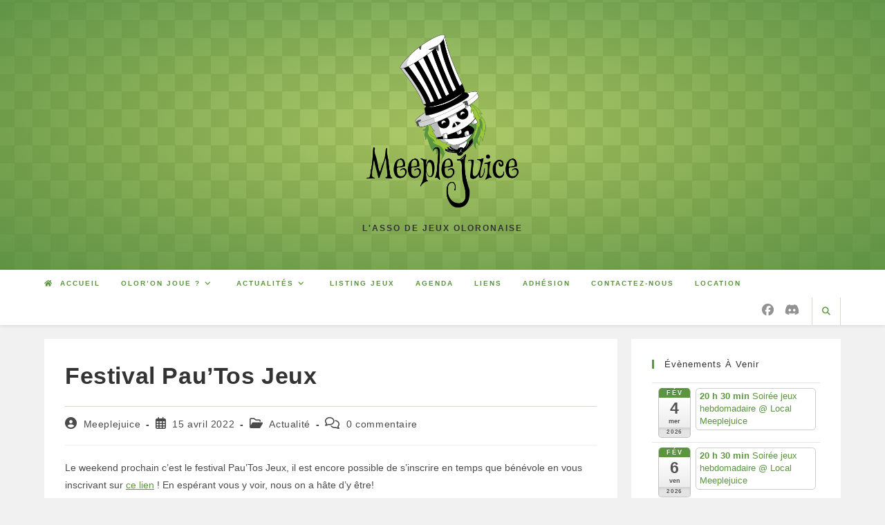

--- FILE ---
content_type: text/html; charset=UTF-8
request_url: https://meeplejuice.fr/2022/04/15/15911/
body_size: 20894
content:
<!DOCTYPE html>
<html class="html" lang="fr-FR">
<head>
	<meta charset="UTF-8">
	<link rel="profile" href="https://gmpg.org/xfn/11">

	<title>Festival Pau&#039;Tos Jeux - Meeplejuice</title>
	<style>img:is([sizes="auto" i], [sizes^="auto," i]) { contain-intrinsic-size: 3000px 1500px }</style>
	<meta property="og:type" content="article" />
<meta property="og:title" content="Festival Pau&rsquo;Tos Jeux" />
<meta property="og:description" content="Le weekend prochain c&#039;est le festival Pau&#039;Tos Jeux, il est encore possible de s&#039;inscrire en temps que bénévole en vous inscrivant sur ce lien ! En espérant vous y voir, nous on a hâte d&#039;y être!    " />
<meta property="og:image" content="https://meeplejuice.fr/wp-content/uploads/2022/02/pautos2022.jpg" />
<meta property="og:image:width" content="679" />
<meta property="og:image:height" content="960" />
<meta property="og:url" content="https://meeplejuice.fr/2022/04/15/15911/" />
<meta property="og:site_name" content="Meeplejuice" />
<meta property="article:author" content="https://www.facebook.com/meeplejuice/" />
<meta property="article:published_time" content="2022-04-15T21:49:10+02:00" />
<meta property="article:modified_time" content="2022-04-15T21:49:35+02:00" />
<meta property="og:updated_time" content="2022-04-15T21:49:35+02:00" />
<meta property="article:section" content="Actualité" />
<meta property="article:publisher" content="https://www.facebook.com/meeplejuice/" />
<meta property="fb:app_id" content="761647994184852" />
<meta name="twitter:card" content="summary_large_image" />
<meta name="twitter:title" content="Festival Pau&rsquo;Tos Jeux" />
<meta name="twitter:description" content="Le weekend prochain c&#039;est le festival Pau&#039;Tos Jeux, il est encore possible de s&#039;inscrire en temps que bénévole en vous inscrivant sur ce lien ! En espérant vous y voir, nous on a hâte d&#039;y être!    " />
<meta name="twitter:image" content="https://meeplejuice.fr/wp-content/uploads/2022/02/pautos2022.jpg" />
<meta name="twitter:site" content="@" />
<meta name="twitter:creator" content="@" />
<link rel="pingback" href="https://meeplejuice.fr/xmlrpc.php">
<meta name="viewport" content="width=device-width, initial-scale=1"><meta name="description" content="Le weekend prochain c&#039;est le festival Pau&#039;Tos Jeux, il est encore possible de s&#039;inscrire en temps que bénévole en vous inscrivant sur ce lien ! En espérant vous y voir, nous on a hâte d&#039;y être! &nbsp; &nbsp;">
<meta name="robots" content="index, follow, max-snippet:-1, max-image-preview:large, max-video-preview:-1">
<link rel="canonical" href="https://meeplejuice.fr/2022/04/15/15911/">
<meta property="og:url" content="https://meeplejuice.fr/2022/04/15/15911/">
<meta property="og:site_name" content="Meeplejuice">
<meta property="og:locale" content="fr_FR">
<meta property="og:type" content="article">
<meta property="article:author" content="https://www.facebook.com/meeplejuice/">
<meta property="article:publisher" content="https://www.facebook.com/meeplejuice/">
<meta property="article:section" content="Actualité">
<meta property="og:title" content="Festival Pau&#039;Tos Jeux - Meeplejuice">
<meta property="og:description" content="Le weekend prochain c&#039;est le festival Pau&#039;Tos Jeux, il est encore possible de s&#039;inscrire en temps que bénévole en vous inscrivant sur ce lien ! En espérant vous y voir, nous on a hâte d&#039;y être! &nbsp; &nbsp;">
<meta property="og:image" content="https://meeplejuice.fr/wp-content/uploads/2022/02/pautos2022.jpg">
<meta property="og:image:secure_url" content="https://meeplejuice.fr/wp-content/uploads/2022/02/pautos2022.jpg">
<meta property="og:image:width" content="679">
<meta property="og:image:height" content="960">
<meta property="fb:pages" content="761647994184852">
<meta name="twitter:card" content="summary">
<meta name="twitter:title" content="Festival Pau&#039;Tos Jeux - Meeplejuice">
<meta name="twitter:description" content="Le weekend prochain c&#039;est le festival Pau&#039;Tos Jeux, il est encore possible de s&#039;inscrire en temps que bénévole en vous inscrivant sur ce lien ! En espérant vous y voir, nous on a hâte d&#039;y être! &nbsp; &nbsp;">
<meta name="twitter:image" content="https://meeplejuice.fr/wp-content/uploads/2022/02/pautos2022.jpg">
<link rel='dns-prefetch' href='//static.addtoany.com' />
<link rel="alternate" type="application/rss+xml" title="Meeplejuice &raquo; Flux" href="https://meeplejuice.fr/feed/" />
<link rel="alternate" type="application/rss+xml" title="Meeplejuice &raquo; Flux des commentaires" href="https://meeplejuice.fr/comments/feed/" />
<link rel="alternate" type="application/rss+xml" title="Meeplejuice &raquo; Festival Pau&rsquo;Tos Jeux Flux des commentaires" href="https://meeplejuice.fr/2022/04/15/15911/feed/" />
<link rel='stylesheet' id='ai1ec_style-css' href='//meeplejuice.fr/wp-content/plugins/all-in-one-event-calendar/cache/4245b54b_ai1ec_parsed_css.css?ver=3.0.0' media='all' />
<link rel='stylesheet' id='wp-block-library-css' href='https://meeplejuice.fr/wp-includes/css/dist/block-library/style.min.css?ver=6.8.3' media='all' />
<style id='wp-block-library-theme-inline-css'>
.wp-block-audio :where(figcaption){color:#555;font-size:13px;text-align:center}.is-dark-theme .wp-block-audio :where(figcaption){color:#ffffffa6}.wp-block-audio{margin:0 0 1em}.wp-block-code{border:1px solid #ccc;border-radius:4px;font-family:Menlo,Consolas,monaco,monospace;padding:.8em 1em}.wp-block-embed :where(figcaption){color:#555;font-size:13px;text-align:center}.is-dark-theme .wp-block-embed :where(figcaption){color:#ffffffa6}.wp-block-embed{margin:0 0 1em}.blocks-gallery-caption{color:#555;font-size:13px;text-align:center}.is-dark-theme .blocks-gallery-caption{color:#ffffffa6}:root :where(.wp-block-image figcaption){color:#555;font-size:13px;text-align:center}.is-dark-theme :root :where(.wp-block-image figcaption){color:#ffffffa6}.wp-block-image{margin:0 0 1em}.wp-block-pullquote{border-bottom:4px solid;border-top:4px solid;color:currentColor;margin-bottom:1.75em}.wp-block-pullquote cite,.wp-block-pullquote footer,.wp-block-pullquote__citation{color:currentColor;font-size:.8125em;font-style:normal;text-transform:uppercase}.wp-block-quote{border-left:.25em solid;margin:0 0 1.75em;padding-left:1em}.wp-block-quote cite,.wp-block-quote footer{color:currentColor;font-size:.8125em;font-style:normal;position:relative}.wp-block-quote:where(.has-text-align-right){border-left:none;border-right:.25em solid;padding-left:0;padding-right:1em}.wp-block-quote:where(.has-text-align-center){border:none;padding-left:0}.wp-block-quote.is-large,.wp-block-quote.is-style-large,.wp-block-quote:where(.is-style-plain){border:none}.wp-block-search .wp-block-search__label{font-weight:700}.wp-block-search__button{border:1px solid #ccc;padding:.375em .625em}:where(.wp-block-group.has-background){padding:1.25em 2.375em}.wp-block-separator.has-css-opacity{opacity:.4}.wp-block-separator{border:none;border-bottom:2px solid;margin-left:auto;margin-right:auto}.wp-block-separator.has-alpha-channel-opacity{opacity:1}.wp-block-separator:not(.is-style-wide):not(.is-style-dots){width:100px}.wp-block-separator.has-background:not(.is-style-dots){border-bottom:none;height:1px}.wp-block-separator.has-background:not(.is-style-wide):not(.is-style-dots){height:2px}.wp-block-table{margin:0 0 1em}.wp-block-table td,.wp-block-table th{word-break:normal}.wp-block-table :where(figcaption){color:#555;font-size:13px;text-align:center}.is-dark-theme .wp-block-table :where(figcaption){color:#ffffffa6}.wp-block-video :where(figcaption){color:#555;font-size:13px;text-align:center}.is-dark-theme .wp-block-video :where(figcaption){color:#ffffffa6}.wp-block-video{margin:0 0 1em}:root :where(.wp-block-template-part.has-background){margin-bottom:0;margin-top:0;padding:1.25em 2.375em}
</style>
<style id='classic-theme-styles-inline-css'>
/*! This file is auto-generated */
.wp-block-button__link{color:#fff;background-color:#32373c;border-radius:9999px;box-shadow:none;text-decoration:none;padding:calc(.667em + 2px) calc(1.333em + 2px);font-size:1.125em}.wp-block-file__button{background:#32373c;color:#fff;text-decoration:none}
</style>
<style id='global-styles-inline-css'>
:root{--wp--preset--aspect-ratio--square: 1;--wp--preset--aspect-ratio--4-3: 4/3;--wp--preset--aspect-ratio--3-4: 3/4;--wp--preset--aspect-ratio--3-2: 3/2;--wp--preset--aspect-ratio--2-3: 2/3;--wp--preset--aspect-ratio--16-9: 16/9;--wp--preset--aspect-ratio--9-16: 9/16;--wp--preset--color--black: #000000;--wp--preset--color--cyan-bluish-gray: #abb8c3;--wp--preset--color--white: #ffffff;--wp--preset--color--pale-pink: #f78da7;--wp--preset--color--vivid-red: #cf2e2e;--wp--preset--color--luminous-vivid-orange: #ff6900;--wp--preset--color--luminous-vivid-amber: #fcb900;--wp--preset--color--light-green-cyan: #7bdcb5;--wp--preset--color--vivid-green-cyan: #00d084;--wp--preset--color--pale-cyan-blue: #8ed1fc;--wp--preset--color--vivid-cyan-blue: #0693e3;--wp--preset--color--vivid-purple: #9b51e0;--wp--preset--gradient--vivid-cyan-blue-to-vivid-purple: linear-gradient(135deg,rgba(6,147,227,1) 0%,rgb(155,81,224) 100%);--wp--preset--gradient--light-green-cyan-to-vivid-green-cyan: linear-gradient(135deg,rgb(122,220,180) 0%,rgb(0,208,130) 100%);--wp--preset--gradient--luminous-vivid-amber-to-luminous-vivid-orange: linear-gradient(135deg,rgba(252,185,0,1) 0%,rgba(255,105,0,1) 100%);--wp--preset--gradient--luminous-vivid-orange-to-vivid-red: linear-gradient(135deg,rgba(255,105,0,1) 0%,rgb(207,46,46) 100%);--wp--preset--gradient--very-light-gray-to-cyan-bluish-gray: linear-gradient(135deg,rgb(238,238,238) 0%,rgb(169,184,195) 100%);--wp--preset--gradient--cool-to-warm-spectrum: linear-gradient(135deg,rgb(74,234,220) 0%,rgb(151,120,209) 20%,rgb(207,42,186) 40%,rgb(238,44,130) 60%,rgb(251,105,98) 80%,rgb(254,248,76) 100%);--wp--preset--gradient--blush-light-purple: linear-gradient(135deg,rgb(255,206,236) 0%,rgb(152,150,240) 100%);--wp--preset--gradient--blush-bordeaux: linear-gradient(135deg,rgb(254,205,165) 0%,rgb(254,45,45) 50%,rgb(107,0,62) 100%);--wp--preset--gradient--luminous-dusk: linear-gradient(135deg,rgb(255,203,112) 0%,rgb(199,81,192) 50%,rgb(65,88,208) 100%);--wp--preset--gradient--pale-ocean: linear-gradient(135deg,rgb(255,245,203) 0%,rgb(182,227,212) 50%,rgb(51,167,181) 100%);--wp--preset--gradient--electric-grass: linear-gradient(135deg,rgb(202,248,128) 0%,rgb(113,206,126) 100%);--wp--preset--gradient--midnight: linear-gradient(135deg,rgb(2,3,129) 0%,rgb(40,116,252) 100%);--wp--preset--font-size--small: 13px;--wp--preset--font-size--medium: 20px;--wp--preset--font-size--large: 36px;--wp--preset--font-size--x-large: 42px;--wp--preset--spacing--20: 0.44rem;--wp--preset--spacing--30: 0.67rem;--wp--preset--spacing--40: 1rem;--wp--preset--spacing--50: 1.5rem;--wp--preset--spacing--60: 2.25rem;--wp--preset--spacing--70: 3.38rem;--wp--preset--spacing--80: 5.06rem;--wp--preset--shadow--natural: 6px 6px 9px rgba(0, 0, 0, 0.2);--wp--preset--shadow--deep: 12px 12px 50px rgba(0, 0, 0, 0.4);--wp--preset--shadow--sharp: 6px 6px 0px rgba(0, 0, 0, 0.2);--wp--preset--shadow--outlined: 6px 6px 0px -3px rgba(255, 255, 255, 1), 6px 6px rgba(0, 0, 0, 1);--wp--preset--shadow--crisp: 6px 6px 0px rgba(0, 0, 0, 1);}:where(.is-layout-flex){gap: 0.5em;}:where(.is-layout-grid){gap: 0.5em;}body .is-layout-flex{display: flex;}.is-layout-flex{flex-wrap: wrap;align-items: center;}.is-layout-flex > :is(*, div){margin: 0;}body .is-layout-grid{display: grid;}.is-layout-grid > :is(*, div){margin: 0;}:where(.wp-block-columns.is-layout-flex){gap: 2em;}:where(.wp-block-columns.is-layout-grid){gap: 2em;}:where(.wp-block-post-template.is-layout-flex){gap: 1.25em;}:where(.wp-block-post-template.is-layout-grid){gap: 1.25em;}.has-black-color{color: var(--wp--preset--color--black) !important;}.has-cyan-bluish-gray-color{color: var(--wp--preset--color--cyan-bluish-gray) !important;}.has-white-color{color: var(--wp--preset--color--white) !important;}.has-pale-pink-color{color: var(--wp--preset--color--pale-pink) !important;}.has-vivid-red-color{color: var(--wp--preset--color--vivid-red) !important;}.has-luminous-vivid-orange-color{color: var(--wp--preset--color--luminous-vivid-orange) !important;}.has-luminous-vivid-amber-color{color: var(--wp--preset--color--luminous-vivid-amber) !important;}.has-light-green-cyan-color{color: var(--wp--preset--color--light-green-cyan) !important;}.has-vivid-green-cyan-color{color: var(--wp--preset--color--vivid-green-cyan) !important;}.has-pale-cyan-blue-color{color: var(--wp--preset--color--pale-cyan-blue) !important;}.has-vivid-cyan-blue-color{color: var(--wp--preset--color--vivid-cyan-blue) !important;}.has-vivid-purple-color{color: var(--wp--preset--color--vivid-purple) !important;}.has-black-background-color{background-color: var(--wp--preset--color--black) !important;}.has-cyan-bluish-gray-background-color{background-color: var(--wp--preset--color--cyan-bluish-gray) !important;}.has-white-background-color{background-color: var(--wp--preset--color--white) !important;}.has-pale-pink-background-color{background-color: var(--wp--preset--color--pale-pink) !important;}.has-vivid-red-background-color{background-color: var(--wp--preset--color--vivid-red) !important;}.has-luminous-vivid-orange-background-color{background-color: var(--wp--preset--color--luminous-vivid-orange) !important;}.has-luminous-vivid-amber-background-color{background-color: var(--wp--preset--color--luminous-vivid-amber) !important;}.has-light-green-cyan-background-color{background-color: var(--wp--preset--color--light-green-cyan) !important;}.has-vivid-green-cyan-background-color{background-color: var(--wp--preset--color--vivid-green-cyan) !important;}.has-pale-cyan-blue-background-color{background-color: var(--wp--preset--color--pale-cyan-blue) !important;}.has-vivid-cyan-blue-background-color{background-color: var(--wp--preset--color--vivid-cyan-blue) !important;}.has-vivid-purple-background-color{background-color: var(--wp--preset--color--vivid-purple) !important;}.has-black-border-color{border-color: var(--wp--preset--color--black) !important;}.has-cyan-bluish-gray-border-color{border-color: var(--wp--preset--color--cyan-bluish-gray) !important;}.has-white-border-color{border-color: var(--wp--preset--color--white) !important;}.has-pale-pink-border-color{border-color: var(--wp--preset--color--pale-pink) !important;}.has-vivid-red-border-color{border-color: var(--wp--preset--color--vivid-red) !important;}.has-luminous-vivid-orange-border-color{border-color: var(--wp--preset--color--luminous-vivid-orange) !important;}.has-luminous-vivid-amber-border-color{border-color: var(--wp--preset--color--luminous-vivid-amber) !important;}.has-light-green-cyan-border-color{border-color: var(--wp--preset--color--light-green-cyan) !important;}.has-vivid-green-cyan-border-color{border-color: var(--wp--preset--color--vivid-green-cyan) !important;}.has-pale-cyan-blue-border-color{border-color: var(--wp--preset--color--pale-cyan-blue) !important;}.has-vivid-cyan-blue-border-color{border-color: var(--wp--preset--color--vivid-cyan-blue) !important;}.has-vivid-purple-border-color{border-color: var(--wp--preset--color--vivid-purple) !important;}.has-vivid-cyan-blue-to-vivid-purple-gradient-background{background: var(--wp--preset--gradient--vivid-cyan-blue-to-vivid-purple) !important;}.has-light-green-cyan-to-vivid-green-cyan-gradient-background{background: var(--wp--preset--gradient--light-green-cyan-to-vivid-green-cyan) !important;}.has-luminous-vivid-amber-to-luminous-vivid-orange-gradient-background{background: var(--wp--preset--gradient--luminous-vivid-amber-to-luminous-vivid-orange) !important;}.has-luminous-vivid-orange-to-vivid-red-gradient-background{background: var(--wp--preset--gradient--luminous-vivid-orange-to-vivid-red) !important;}.has-very-light-gray-to-cyan-bluish-gray-gradient-background{background: var(--wp--preset--gradient--very-light-gray-to-cyan-bluish-gray) !important;}.has-cool-to-warm-spectrum-gradient-background{background: var(--wp--preset--gradient--cool-to-warm-spectrum) !important;}.has-blush-light-purple-gradient-background{background: var(--wp--preset--gradient--blush-light-purple) !important;}.has-blush-bordeaux-gradient-background{background: var(--wp--preset--gradient--blush-bordeaux) !important;}.has-luminous-dusk-gradient-background{background: var(--wp--preset--gradient--luminous-dusk) !important;}.has-pale-ocean-gradient-background{background: var(--wp--preset--gradient--pale-ocean) !important;}.has-electric-grass-gradient-background{background: var(--wp--preset--gradient--electric-grass) !important;}.has-midnight-gradient-background{background: var(--wp--preset--gradient--midnight) !important;}.has-small-font-size{font-size: var(--wp--preset--font-size--small) !important;}.has-medium-font-size{font-size: var(--wp--preset--font-size--medium) !important;}.has-large-font-size{font-size: var(--wp--preset--font-size--large) !important;}.has-x-large-font-size{font-size: var(--wp--preset--font-size--x-large) !important;}
:where(.wp-block-post-template.is-layout-flex){gap: 1.25em;}:where(.wp-block-post-template.is-layout-grid){gap: 1.25em;}
:where(.wp-block-columns.is-layout-flex){gap: 2em;}:where(.wp-block-columns.is-layout-grid){gap: 2em;}
:root :where(.wp-block-pullquote){font-size: 1.5em;line-height: 1.6;}
</style>
<link rel='stylesheet' id='af-fontawesome-css' href='https://meeplejuice.fr/wp-content/plugins/asgaros-forum/libs/fontawesome/css/all.min.css?ver=3.1.0' media='all' />
<link rel='stylesheet' id='af-widgets-css' href='https://meeplejuice.fr/wp-content/plugins/asgaros-forum/skin/widgets.css?ver=3.1.0' media='all' />
<link rel='stylesheet' id='collapsed-archives-style-css' href='https://meeplejuice.fr/wp-content/plugins/collapsed-archives/style.css?ver=6.8.3' media='all' />
<link rel='stylesheet' id='contact-form-7-css' href='https://meeplejuice.fr/wp-content/plugins/contact-form-7/includes/css/styles.css?ver=6.1.1' media='all' />
<style id='contact-form-7-inline-css'>
.wpcf7 .wpcf7-recaptcha iframe {margin-bottom: 0;}.wpcf7 .wpcf7-recaptcha[data-align="center"] > div {margin: 0 auto;}.wpcf7 .wpcf7-recaptcha[data-align="right"] > div {margin: 0 0 0 auto;}
</style>
<link rel='stylesheet' id='da-frontend-css' href='https://meeplejuice.fr/wp-content/plugins/download-attachments/css/frontend.css?ver=1.3.1' media='all' />
<link rel='stylesheet' id='pfp-css' href='https://meeplejuice.fr/wp-content/plugins/tpl-portfolio-pro/assets/css/tlpportfolio.css?ver=2.9.0' media='all' />
<link rel='stylesheet' id='widgetopts-styles-css' href='https://meeplejuice.fr/wp-content/plugins/widget-options/assets/css/widget-options.css?ver=4.1.1' media='all' />
<link rel='stylesheet' id='iconize-styles-css' href='https://meeplejuice.fr/wp-content/plugins/iconize/css/iconize.min.css?ver=1.2.4' media='all' />
<link rel='stylesheet' id='iconize-fas-font-styles-css' href='https://meeplejuice.fr/wp-content/plugins/iconize/css/fa-solid.min.css?ver=1.2.4' media='all' />
<link rel='stylesheet' id='iconize-far-font-styles-css' href='https://meeplejuice.fr/wp-content/plugins/iconize/css/fa-regular.min.css?ver=1.2.4' media='all' />
<link rel='stylesheet' id='iconize-fab-font-styles-css' href='https://meeplejuice.fr/wp-content/plugins/iconize/css/fa-brands.min.css?ver=1.2.4' media='all' />
<link rel='stylesheet' id='oceanwp-style-css' href='https://meeplejuice.fr/wp-content/themes/oceanwp/assets/css/style.min.css?ver=2.0' media='all' />
<link rel='stylesheet' id='child-style-css' href='https://meeplejuice.fr/wp-content/themes/meeplejuice/style.css?ver=6.8.3' media='all' />
<link rel='stylesheet' id='font-awesome-css' href='https://meeplejuice.fr/wp-content/themes/oceanwp/assets/fonts/fontawesome/css/all.min.css?ver=6.7.2' media='all' />
<link rel='stylesheet' id='jquery-lazyloadxt-spinner-css-css' href='//meeplejuice.fr/wp-content/plugins/a3-lazy-load/assets/css/jquery.lazyloadxt.spinner.css?ver=6.8.3' media='all' />
<link rel='stylesheet' id='a3a3_lazy_load-css' href='//meeplejuice.fr/wp-content/uploads/sass/a3_lazy_load.min.css?ver=1559560906' media='all' />
<link rel='stylesheet' id='addtoany-css' href='https://meeplejuice.fr/wp-content/plugins/add-to-any/addtoany.min.css?ver=1.16' media='all' />
<link rel='stylesheet' id='oe-widgets-style-css' href='https://meeplejuice.fr/wp-content/plugins/ocean-extra/assets/css/widgets.css?ver=6.8.3' media='all' />
<script id="addtoany-core-js-before">
window.a2a_config=window.a2a_config||{};a2a_config.callbacks=[];a2a_config.overlays=[];a2a_config.templates={};a2a_localize = {
	Share: "Partager",
	Save: "Enregistrer",
	Subscribe: "S'abonner",
	Email: "E-mail",
	Bookmark: "Marque-page",
	ShowAll: "Montrer tout",
	ShowLess: "Montrer moins",
	FindServices: "Trouver des service(s)",
	FindAnyServiceToAddTo: "Trouver instantan&eacute;ment des services &agrave; ajouter &agrave;",
	PoweredBy: "Propuls&eacute; par",
	ShareViaEmail: "Partager par e-mail",
	SubscribeViaEmail: "S’abonner par e-mail",
	BookmarkInYourBrowser: "Ajouter un signet dans votre navigateur",
	BookmarkInstructions: "Appuyez sur Ctrl+D ou \u2318+D pour mettre cette page en signet",
	AddToYourFavorites: "Ajouter &agrave; vos favoris",
	SendFromWebOrProgram: "Envoyer depuis n’importe quelle adresse e-mail ou logiciel e-mail",
	EmailProgram: "Programme d’e-mail",
	More: "Plus&#8230;",
	ThanksForSharing: "Merci de partager !",
	ThanksForFollowing: "Merci de nous suivre !"
};
</script>
<script defer src="https://static.addtoany.com/menu/page.js" id="addtoany-core-js"></script>
<script src="https://meeplejuice.fr/wp-includes/js/jquery/jquery.min.js?ver=3.7.1" id="jquery-core-js"></script>
<script src="https://meeplejuice.fr/wp-includes/js/jquery/jquery-migrate.min.js?ver=3.4.1" id="jquery-migrate-js"></script>
<script defer src="https://meeplejuice.fr/wp-content/plugins/add-to-any/addtoany.min.js?ver=1.1" id="addtoany-jquery-js"></script>
<script src="https://meeplejuice.fr/wp-content/plugins/sticky-menu-or-anything-on-scroll/assets/js/jq-sticky-anything.min.js?ver=2.1.1" id="stickyAnythingLib-js"></script>
<link rel="https://api.w.org/" href="https://meeplejuice.fr/wp-json/" /><link rel="alternate" title="JSON" type="application/json" href="https://meeplejuice.fr/wp-json/wp/v2/posts/15911" /><link rel="alternate" title="oEmbed (JSON)" type="application/json+oembed" href="https://meeplejuice.fr/wp-json/oembed/1.0/embed?url=https%3A%2F%2Fmeeplejuice.fr%2F2022%2F04%2F15%2F15911%2F" />
<link rel="alternate" title="oEmbed (XML)" type="text/xml+oembed" href="https://meeplejuice.fr/wp-json/oembed/1.0/embed?url=https%3A%2F%2Fmeeplejuice.fr%2F2022%2F04%2F15%2F15911%2F&#038;format=xml" />
<script type="text/javascript">//<![CDATA[
  function external_links_in_new_windows_loop() {
    if (!document.links) {
      document.links = document.getElementsByTagName('a');
    }
    var change_link = false;
    var force = '';
    var ignore = '';

    for (var t=0; t<document.links.length; t++) {
      var all_links = document.links[t];
      change_link = false;
      
      if(document.links[t].hasAttribute('onClick') == false) {
        // forced if the address starts with http (or also https), but does not link to the current domain
        if(all_links.href.search(/^http/) != -1 && all_links.href.search('meeplejuice.fr') == -1 && all_links.href.search(/^#/) == -1) {
          // console.log('Changed ' + all_links.href);
          change_link = true;
        }
          
        if(force != '' && all_links.href.search(force) != -1) {
          // forced
          // console.log('force ' + all_links.href);
          change_link = true;
        }
        
        if(ignore != '' && all_links.href.search(ignore) != -1) {
          // console.log('ignore ' + all_links.href);
          // ignored
          change_link = false;
        }

        if(change_link == true) {
          // console.log('Changed ' + all_links.href);
          document.links[t].setAttribute('onClick', 'javascript:window.open(\'' + all_links.href.replace(/'/g, '') + '\', \'_blank\', \'noopener\'); return false;');
          document.links[t].removeAttribute('target');
        }
      }
    }
  }
  
  // Load
  function external_links_in_new_windows_load(func)
  {  
    var oldonload = window.onload;
    if (typeof window.onload != 'function'){
      window.onload = func;
    } else {
      window.onload = function(){
        oldonload();
        func();
      }
    }
  }

  external_links_in_new_windows_load(external_links_in_new_windows_loop);
  //]]></script>

<link rel="icon" href="https://meeplejuice.fr/wp-content/uploads/2018/09/cropped-meeplejuice-logo-2-32x32.png" sizes="32x32" />
<link rel="icon" href="https://meeplejuice.fr/wp-content/uploads/2018/09/cropped-meeplejuice-logo-2-192x192.png" sizes="192x192" />
<link rel="apple-touch-icon" href="https://meeplejuice.fr/wp-content/uploads/2018/09/cropped-meeplejuice-logo-2-180x180.png" />
<meta name="msapplication-TileImage" content="https://meeplejuice.fr/wp-content/uploads/2018/09/cropped-meeplejuice-logo-2-270x270.png" />
		<style id="wp-custom-css">
			/* hide captcha badge on all pages */.grecaptcha-badge{display:none}/* only show captcha badge on these pages */.page-id-7744 .grecaptcha-badge{display:inherit}.grecaptcha-badge{bottom:65px !important}#site-header.top-header #site-logo #site-description h2{color:#333}.site-breadcrumbs{color:#5c9540}.site-breadcrumbs :hover{color:#9fc63b}.page-numbers.current{background-color:#9fc63b !important}.pfp-wrapper button{margin:2px}/*#site-header.top-header #site-navigation-wrap .dropdown-menu >li >a{line-height:44px;font-size:12px}*//*BACKGROUND NOEL .header-bottom.clr{background-repeat:repeat;background-image:url('https://www.vilavitamarburg.de/fileadmin/media/vila-vita/Eventkalender/Weihnachten/Weihnachten-in-Marburg_Background_2.png');background-color:rgba(23,169,132,0.5)}*/.header-bottom.clr{background:radial-gradient(rgba(159,198,59,0.7),rgba(92,149,64,0.9)),url("/wp-content/uploads/2019/04/background2.png") bottom}.oceanwp-social-menu ul li.oceanwp-discord a:hover,.glyph-facebook-square a:hover,.glyph-discord a:hover{color:#7289da;text-decoration:none}.page-numbers a,.page-numbers span:not(.elementor-screen-only),.page-links span{border:none;background-color:#5c9540;color:#fff!important}.page-numbers a:hover,.page-numbers span:not(.elementor-screen-only) :hover,.page-links span :hover{border:none;background-color:#9fc63b;color:#fff}.oceanwp-social-icons.style-light li.oceanwp-discord a:hover{color:#7289da !important;border-color:#7289da !important}.ai1ec-date{border-style:none}.ai1ec-agenda-widget-view .ai1ec-date{background-image:none}.page:not(.elementor-page):not(.woocommerce-page) .entry a:not(.wp-block-button__link):not(.wp-block-file__button):hover{text-decoration:none}.page:not(.elementor-page):not(.woocommerce-page) .entry a:not(.wp-block-button__link):not(.wp-block-file__button){text-decoration:none}.fa.fa-external-link,.tlp-portfolio-item .tlp-overlay .link-icon a,.tlp-portfolio-item .link-icon a{opacity:0}.tlp-overlay .line{background:#fff!important}.pfp-wrapper .pfp-isotope10 .tlp-overlay .item-info,.pfp-wrapper .pfp-carousel10 .tlp-overlay .item-info{padding-top:30%}.pfp-iso-filter{color:white}		</style>
		
<script async src='https://www.googletagmanager.com/gtag/js?id='></script><script>
window.dataLayer = window.dataLayer || [];
function gtag(){dataLayer.push(arguments);}gtag('js', new Date());

 gtag('config', '' , {});

</script>
<!-- OceanWP CSS -->
<style type="text/css">
/* Colors */a:hover,a.light:hover,.theme-heading .text::before,.theme-heading .text::after,#top-bar-content >a:hover,#top-bar-social li.oceanwp-email a:hover,#site-navigation-wrap .dropdown-menu >li >a:hover,#site-header.medium-header #medium-searchform button:hover,.oceanwp-mobile-menu-icon a:hover,.blog-entry.post .blog-entry-header .entry-title a:hover,.blog-entry.post .blog-entry-readmore a:hover,.blog-entry.thumbnail-entry .blog-entry-category a,ul.meta li a:hover,.dropcap,.single nav.post-navigation .nav-links .title,body .related-post-title a:hover,body #wp-calendar caption,body .contact-info-widget.default i,body .contact-info-widget.big-icons i,body .custom-links-widget .oceanwp-custom-links li a:hover,body .custom-links-widget .oceanwp-custom-links li a:hover:before,body .posts-thumbnails-widget li a:hover,body .social-widget li.oceanwp-email a:hover,.comment-author .comment-meta .comment-reply-link,#respond #cancel-comment-reply-link:hover,#footer-widgets .footer-box a:hover,#footer-bottom a:hover,#footer-bottom #footer-bottom-menu a:hover,.sidr a:hover,.sidr-class-dropdown-toggle:hover,.sidr-class-menu-item-has-children.active >a,.sidr-class-menu-item-has-children.active >a >.sidr-class-dropdown-toggle,input[type=checkbox]:checked:before{color:#5c9540}.single nav.post-navigation .nav-links .title .owp-icon use,.blog-entry.post .blog-entry-readmore a:hover .owp-icon use,body .contact-info-widget.default .owp-icon use,body .contact-info-widget.big-icons .owp-icon use{stroke:#5c9540}input[type="button"],input[type="reset"],input[type="submit"],button[type="submit"],.button,#site-navigation-wrap .dropdown-menu >li.btn >a >span,.thumbnail:hover i,.thumbnail:hover .link-post-svg-icon,.post-quote-content,.omw-modal .omw-close-modal,body .contact-info-widget.big-icons li:hover i,body .contact-info-widget.big-icons li:hover .owp-icon,body div.wpforms-container-full .wpforms-form input[type=submit],body div.wpforms-container-full .wpforms-form button[type=submit],body div.wpforms-container-full .wpforms-form .wpforms-page-button,.woocommerce-cart .wp-element-button,.woocommerce-checkout .wp-element-button,.wp-block-button__link{background-color:#5c9540}.widget-title{border-color:#5c9540}blockquote{border-color:#5c9540}.wp-block-quote{border-color:#5c9540}#searchform-dropdown{border-color:#5c9540}.dropdown-menu .sub-menu{border-color:#5c9540}.blog-entry.large-entry .blog-entry-readmore a:hover{border-color:#5c9540}.oceanwp-newsletter-form-wrap input[type="email"]:focus{border-color:#5c9540}.social-widget li.oceanwp-email a:hover{border-color:#5c9540}#respond #cancel-comment-reply-link:hover{border-color:#5c9540}body .contact-info-widget.big-icons li:hover i{border-color:#5c9540}body .contact-info-widget.big-icons li:hover .owp-icon{border-color:#5c9540}#footer-widgets .oceanwp-newsletter-form-wrap input[type="email"]:focus{border-color:#5c9540}input[type="button"]:hover,input[type="reset"]:hover,input[type="submit"]:hover,button[type="submit"]:hover,input[type="button"]:focus,input[type="reset"]:focus,input[type="submit"]:focus,button[type="submit"]:focus,.button:hover,.button:focus,#site-navigation-wrap .dropdown-menu >li.btn >a:hover >span,.post-quote-author,.omw-modal .omw-close-modal:hover,body div.wpforms-container-full .wpforms-form input[type=submit]:hover,body div.wpforms-container-full .wpforms-form button[type=submit]:hover,body div.wpforms-container-full .wpforms-form .wpforms-page-button:hover,.woocommerce-cart .wp-element-button:hover,.woocommerce-checkout .wp-element-button:hover,.wp-block-button__link:hover{background-color:#9fc63b}table th,table td,hr,.content-area,body.content-left-sidebar #content-wrap .content-area,.content-left-sidebar .content-area,#top-bar-wrap,#site-header,#site-header.top-header #search-toggle,.dropdown-menu ul li,.centered-minimal-page-header,.blog-entry.post,.blog-entry.grid-entry .blog-entry-inner,.blog-entry.thumbnail-entry .blog-entry-bottom,.single-post .entry-title,.single .entry-share-wrap .entry-share,.single .entry-share,.single .entry-share ul li a,.single nav.post-navigation,.single nav.post-navigation .nav-links .nav-previous,#author-bio,#author-bio .author-bio-avatar,#author-bio .author-bio-social li a,#related-posts,#comments,.comment-body,#respond #cancel-comment-reply-link,#blog-entries .type-page,.page-numbers a,.page-numbers span:not(.elementor-screen-only),.page-links span,body #wp-calendar caption,body #wp-calendar th,body #wp-calendar tbody,body .contact-info-widget.default i,body .contact-info-widget.big-icons i,body .contact-info-widget.big-icons .owp-icon,body .contact-info-widget.default .owp-icon,body .posts-thumbnails-widget li,body .tagcloud a{border-color:rgba(92,149,64,0.3)}a{color:#5c9540}a .owp-icon use{stroke:#5c9540}a:hover{color:#9fc63b}a:hover .owp-icon use{stroke:#9fc63b}body .theme-button,body input[type="submit"],body button[type="submit"],body button,body .button,body div.wpforms-container-full .wpforms-form input[type=submit],body div.wpforms-container-full .wpforms-form button[type=submit],body div.wpforms-container-full .wpforms-form .wpforms-page-button,.woocommerce-cart .wp-element-button,.woocommerce-checkout .wp-element-button,.wp-block-button__link{background-color:#5c9540}body .theme-button:hover,body input[type="submit"]:hover,body button[type="submit"]:hover,body button:hover,body .button:hover,body div.wpforms-container-full .wpforms-form input[type=submit]:hover,body div.wpforms-container-full .wpforms-form input[type=submit]:active,body div.wpforms-container-full .wpforms-form button[type=submit]:hover,body div.wpforms-container-full .wpforms-form button[type=submit]:active,body div.wpforms-container-full .wpforms-form .wpforms-page-button:hover,body div.wpforms-container-full .wpforms-form .wpforms-page-button:active,.woocommerce-cart .wp-element-button:hover,.woocommerce-checkout .wp-element-button:hover,.wp-block-button__link:hover{background-color:#9fc63b}body .theme-button,body input[type="submit"],body button[type="submit"],body button,body .button,body div.wpforms-container-full .wpforms-form input[type=submit],body div.wpforms-container-full .wpforms-form button[type=submit],body div.wpforms-container-full .wpforms-form .wpforms-page-button,.woocommerce-cart .wp-element-button,.woocommerce-checkout .wp-element-button,.wp-block-button__link{border-color:#ffffff}body .theme-button:hover,body input[type="submit"]:hover,body button[type="submit"]:hover,body button:hover,body .button:hover,body div.wpforms-container-full .wpforms-form input[type=submit]:hover,body div.wpforms-container-full .wpforms-form input[type=submit]:active,body div.wpforms-container-full .wpforms-form button[type=submit]:hover,body div.wpforms-container-full .wpforms-form button[type=submit]:active,body div.wpforms-container-full .wpforms-form .wpforms-page-button:hover,body div.wpforms-container-full .wpforms-form .wpforms-page-button:active,.woocommerce-cart .wp-element-button:hover,.woocommerce-checkout .wp-element-button:hover,.wp-block-button__link:hover{border-color:#ffffff}form input[type="text"],form input[type="password"],form input[type="email"],form input[type="url"],form input[type="date"],form input[type="month"],form input[type="time"],form input[type="datetime"],form input[type="datetime-local"],form input[type="week"],form input[type="number"],form input[type="search"],form input[type="tel"],form input[type="color"],form select,form textarea,.select2-container .select2-choice,.woocommerce .woocommerce-checkout .select2-container--default .select2-selection--single{border-color:#5c9540}body div.wpforms-container-full .wpforms-form input[type=date],body div.wpforms-container-full .wpforms-form input[type=datetime],body div.wpforms-container-full .wpforms-form input[type=datetime-local],body div.wpforms-container-full .wpforms-form input[type=email],body div.wpforms-container-full .wpforms-form input[type=month],body div.wpforms-container-full .wpforms-form input[type=number],body div.wpforms-container-full .wpforms-form input[type=password],body div.wpforms-container-full .wpforms-form input[type=range],body div.wpforms-container-full .wpforms-form input[type=search],body div.wpforms-container-full .wpforms-form input[type=tel],body div.wpforms-container-full .wpforms-form input[type=text],body div.wpforms-container-full .wpforms-form input[type=time],body div.wpforms-container-full .wpforms-form input[type=url],body div.wpforms-container-full .wpforms-form input[type=week],body div.wpforms-container-full .wpforms-form select,body div.wpforms-container-full .wpforms-form textarea{border-color:#5c9540}form input[type="text"]:focus,form input[type="password"]:focus,form input[type="email"]:focus,form input[type="tel"]:focus,form input[type="url"]:focus,form input[type="search"]:focus,form textarea:focus,.select2-drop-active,.select2-dropdown-open.select2-drop-above .select2-choice,.select2-dropdown-open.select2-drop-above .select2-choices,.select2-drop.select2-drop-above.select2-drop-active,.select2-container-active .select2-choice,.select2-container-active .select2-choices{border-color:#9fc63b}body div.wpforms-container-full .wpforms-form input:focus,body div.wpforms-container-full .wpforms-form textarea:focus,body div.wpforms-container-full .wpforms-form select:focus{border-color:#9fc63b}/* OceanWP Style Settings CSS */.theme-button,input[type="submit"],button[type="submit"],button,.button,body div.wpforms-container-full .wpforms-form input[type=submit],body div.wpforms-container-full .wpforms-form button[type=submit],body div.wpforms-container-full .wpforms-form .wpforms-page-button{border-style:solid}.theme-button,input[type="submit"],button[type="submit"],button,.button,body div.wpforms-container-full .wpforms-form input[type=submit],body div.wpforms-container-full .wpforms-form button[type=submit],body div.wpforms-container-full .wpforms-form .wpforms-page-button{border-width:1px}form input[type="text"],form input[type="password"],form input[type="email"],form input[type="url"],form input[type="date"],form input[type="month"],form input[type="time"],form input[type="datetime"],form input[type="datetime-local"],form input[type="week"],form input[type="number"],form input[type="search"],form input[type="tel"],form input[type="color"],form select,form textarea,.woocommerce .woocommerce-checkout .select2-container--default .select2-selection--single{border-style:solid}body div.wpforms-container-full .wpforms-form input[type=date],body div.wpforms-container-full .wpforms-form input[type=datetime],body div.wpforms-container-full .wpforms-form input[type=datetime-local],body div.wpforms-container-full .wpforms-form input[type=email],body div.wpforms-container-full .wpforms-form input[type=month],body div.wpforms-container-full .wpforms-form input[type=number],body div.wpforms-container-full .wpforms-form input[type=password],body div.wpforms-container-full .wpforms-form input[type=range],body div.wpforms-container-full .wpforms-form input[type=search],body div.wpforms-container-full .wpforms-form input[type=tel],body div.wpforms-container-full .wpforms-form input[type=text],body div.wpforms-container-full .wpforms-form input[type=time],body div.wpforms-container-full .wpforms-form input[type=url],body div.wpforms-container-full .wpforms-form input[type=week],body div.wpforms-container-full .wpforms-form select,body div.wpforms-container-full .wpforms-form textarea{border-style:solid}form input[type="text"],form input[type="password"],form input[type="email"],form input[type="url"],form input[type="date"],form input[type="month"],form input[type="time"],form input[type="datetime"],form input[type="datetime-local"],form input[type="week"],form input[type="number"],form input[type="search"],form input[type="tel"],form input[type="color"],form select,form textarea{border-radius:3px}body div.wpforms-container-full .wpforms-form input[type=date],body div.wpforms-container-full .wpforms-form input[type=datetime],body div.wpforms-container-full .wpforms-form input[type=datetime-local],body div.wpforms-container-full .wpforms-form input[type=email],body div.wpforms-container-full .wpforms-form input[type=month],body div.wpforms-container-full .wpforms-form input[type=number],body div.wpforms-container-full .wpforms-form input[type=password],body div.wpforms-container-full .wpforms-form input[type=range],body div.wpforms-container-full .wpforms-form input[type=search],body div.wpforms-container-full .wpforms-form input[type=tel],body div.wpforms-container-full .wpforms-form input[type=text],body div.wpforms-container-full .wpforms-form input[type=time],body div.wpforms-container-full .wpforms-form input[type=url],body div.wpforms-container-full .wpforms-form input[type=week],body div.wpforms-container-full .wpforms-form select,body div.wpforms-container-full .wpforms-form textarea{border-radius:3px}.page-numbers a,.page-numbers span:not(.elementor-screen-only),.page-links span{color:#5c9540}.page-numbers a .owp-icon use{stroke:#5c9540}.page-numbers a:hover,.page-links a:hover span,.page-numbers.current,.page-numbers.current:hover{color:#9fc63b}.page-numbers a:hover .owp-icon use{stroke:#9fc63b}#scroll-top{background-color:rgba(92,149,64,0.7)}#scroll-top:hover{background-color:rgba(159,198,59,0.8)}/* Header */#site-header.top-header #search-toggle a{color:#5c9540}#site-header.top-header #search-toggle a:hover{color:#9fc63b}#site-header.has-header-media .overlay-header-media{background-color:rgba(0,0,0,0.5)}#site-header #site-logo #site-logo-inner a img,#site-header.center-header #site-navigation-wrap .middle-site-logo a img{max-height:250px}#site-navigation-wrap .dropdown-menu >li >a,.oceanwp-mobile-menu-icon a,#searchform-header-replace-close{color:#5c9540}#site-navigation-wrap .dropdown-menu >li >a .owp-icon use,.oceanwp-mobile-menu-icon a .owp-icon use,#searchform-header-replace-close .owp-icon use{stroke:#5c9540}#site-navigation-wrap .dropdown-menu >li >a:hover,.oceanwp-mobile-menu-icon a:hover,#searchform-header-replace-close:hover{color:#9fc63b}#site-navigation-wrap .dropdown-menu >li >a:hover .owp-icon use,.oceanwp-mobile-menu-icon a:hover .owp-icon use,#searchform-header-replace-close:hover .owp-icon use{stroke:#9fc63b}#site-navigation-wrap .dropdown-menu >.current-menu-item >a,#site-navigation-wrap .dropdown-menu >.current-menu-ancestor >a,#site-navigation-wrap .dropdown-menu >.current-menu-item >a:hover,#site-navigation-wrap .dropdown-menu >.current-menu-ancestor >a:hover{color:#9fc63b}.dropdown-menu .sub-menu,#searchform-dropdown,.current-shop-items-dropdown{border-color:#5c9540}.navigation li.mega-cat ul li .mega-post-title a{color:#5c9540}.navigation li.mega-cat ul li .mega-post-title a:hover{color:#9fc63b}.oceanwp-social-menu ul li a,.oceanwp-social-menu .colored ul li a,.oceanwp-social-menu .minimal ul li a,.oceanwp-social-menu .dark ul li a{font-size:17px}.oceanwp-social-menu ul li a .owp-icon,.oceanwp-social-menu .colored ul li a .owp-icon,.oceanwp-social-menu .minimal ul li a .owp-icon,.oceanwp-social-menu .dark ul li a .owp-icon{width:17px;height:17px}body .sidr a,body .sidr-class-dropdown-toggle,#mobile-dropdown ul li a,#mobile-dropdown ul li a .dropdown-toggle,#mobile-fullscreen ul li a,#mobile-fullscreen .oceanwp-social-menu.simple-social ul li a{color:#5c9540}#mobile-fullscreen a.close .close-icon-inner,#mobile-fullscreen a.close .close-icon-inner::after{background-color:#5c9540}body .sidr a:hover,body .sidr-class-dropdown-toggle:hover,body .sidr-class-dropdown-toggle .fa,body .sidr-class-menu-item-has-children.active >a,body .sidr-class-menu-item-has-children.active >a >.sidr-class-dropdown-toggle,#mobile-dropdown ul li a:hover,#mobile-dropdown ul li a .dropdown-toggle:hover,#mobile-dropdown .menu-item-has-children.active >a,#mobile-dropdown .menu-item-has-children.active >a >.dropdown-toggle,#mobile-fullscreen ul li a:hover,#mobile-fullscreen .oceanwp-social-menu.simple-social ul li a:hover{color:#9fc63b}#mobile-fullscreen a.close:hover .close-icon-inner,#mobile-fullscreen a.close:hover .close-icon-inner::after{background-color:#9fc63b}/* Blog CSS */.ocean-single-post-header ul.meta-item li a:hover{color:#333333}/* Sidebar */.widget-title{border-color:#5c9540}/* Footer Widgets */#footer-widgets .footer-box a,#footer-widgets a{color:#5c9540}#footer-widgets .footer-box a:hover,#footer-widgets a:hover{color:#9fc63b}/* Footer Copyright */#footer-bottom a,#footer-bottom #footer-bottom-menu a{color:#5c9540}#footer-bottom a:hover,#footer-bottom #footer-bottom-menu a:hover{color:#9fc63b}/* Typography */body{font-size:14px;line-height:1.8}h1,h2,h3,h4,h5,h6,.theme-heading,.widget-title,.oceanwp-widget-recent-posts-title,.comment-reply-title,.entry-title,.sidebar-box .widget-title{line-height:1.4}h1{font-size:23px;line-height:1.4}h2{font-size:20px;line-height:1.4}h3{font-size:18px;line-height:1.4}h4{font-size:17px;line-height:1.4}h5{font-size:14px;line-height:1.4}h6{font-size:15px;line-height:1.4}.page-header .page-header-title,.page-header.background-image-page-header .page-header-title{font-size:32px;line-height:1.4}.page-header .page-subheading{font-size:15px;line-height:1.8}.site-breadcrumbs,.site-breadcrumbs a{font-size:13px;line-height:1.4}#top-bar-content,#top-bar-social-alt{font-size:12px;line-height:1.8}#site-logo a.site-logo-text{font-size:24px;line-height:1.8}.dropdown-menu ul li a.menu-link,#site-header.full_screen-header .fs-dropdown-menu ul.sub-menu li a{font-size:12px;line-height:1.2;letter-spacing:.6px}.sidr-class-dropdown-menu li a,a.sidr-class-toggle-sidr-close,#mobile-dropdown ul li a,body #mobile-fullscreen ul li a{font-size:15px;line-height:1.8}.blog-entry.post .blog-entry-header .entry-title a{font-size:24px;line-height:1.4}.ocean-single-post-header .single-post-title{font-size:34px;line-height:1.4;letter-spacing:.6px}.ocean-single-post-header ul.meta-item li,.ocean-single-post-header ul.meta-item li a{font-size:13px;line-height:1.4;letter-spacing:.6px}.ocean-single-post-header .post-author-name,.ocean-single-post-header .post-author-name a{font-size:14px;line-height:1.4;letter-spacing:.6px}.ocean-single-post-header .post-author-description{font-size:12px;line-height:1.4;letter-spacing:.6px}.single-post .entry-title{line-height:1.4;letter-spacing:.6px}.single-post ul.meta li,.single-post ul.meta li a{font-size:14px;line-height:1.4;letter-spacing:.6px}.sidebar-box .widget-title,.sidebar-box.widget_block .wp-block-heading{font-size:13px;line-height:1;letter-spacing:1px}#footer-widgets .footer-box .widget-title{font-size:13px;line-height:1;letter-spacing:1px}#footer-bottom #copyright{font-size:12px;line-height:1}#footer-bottom #footer-bottom-menu{font-size:12px;line-height:1}.woocommerce-store-notice.demo_store{line-height:2;letter-spacing:1.5px}.demo_store .woocommerce-store-notice__dismiss-link{line-height:2;letter-spacing:1.5px}.woocommerce ul.products li.product li.title h2,.woocommerce ul.products li.product li.title a{font-size:14px;line-height:1.5}.woocommerce ul.products li.product li.category,.woocommerce ul.products li.product li.category a{font-size:12px;line-height:1}.woocommerce ul.products li.product .price{font-size:18px;line-height:1}.woocommerce ul.products li.product .button,.woocommerce ul.products li.product .product-inner .added_to_cart{font-size:12px;line-height:1.5;letter-spacing:1px}.woocommerce ul.products li.owp-woo-cond-notice span,.woocommerce ul.products li.owp-woo-cond-notice a{font-size:16px;line-height:1;letter-spacing:1px;font-weight:600;text-transform:capitalize}.woocommerce div.product .product_title{font-size:24px;line-height:1.4;letter-spacing:.6px}.woocommerce div.product p.price{font-size:36px;line-height:1}.woocommerce .owp-btn-normal .summary form button.button,.woocommerce .owp-btn-big .summary form button.button,.woocommerce .owp-btn-very-big .summary form button.button{font-size:12px;line-height:1.5;letter-spacing:1px;text-transform:uppercase}.woocommerce div.owp-woo-single-cond-notice span,.woocommerce div.owp-woo-single-cond-notice a{font-size:18px;line-height:2;letter-spacing:1.5px;font-weight:600;text-transform:capitalize}.ocean-preloader--active .preloader-after-content{font-size:20px;line-height:1.8;letter-spacing:.6px}
</style></head>

<body class="wp-singular post-template-default single single-post postid-15911 single-format-standard wp-custom-logo wp-embed-responsive wp-theme-oceanwp wp-child-theme-meeplejuice metaslider-plugin oceanwp-theme dropdown-mobile separate-layout top-header-style default-breakpoint has-sidebar content-right-sidebar post-in-category-actu page-header-disabled has-fixed-footer has-parallax-footer" itemscope="itemscope" itemtype="https://schema.org/Article">

	
	
	<div id="outer-wrap" class="site clr">

		<a class="skip-link screen-reader-text" href="#main">Skip to content</a>

		
		<div id="wrap" class="clr">

			
			
<header id="site-header" class="top-header has-social header-replace clr" data-height="74" itemscope="itemscope" itemtype="https://schema.org/WPHeader" role="banner">

	
		
	<div class="header-bottom clr">
		<div class="container">
			

<div id="site-logo" class="clr" itemscope itemtype="https://schema.org/Brand" >

	
	<div id="site-logo-inner" class="clr">

		<a href="https://meeplejuice.fr/" class="custom-logo-link" rel="home"><img width="1696" height="1933" src="https://meeplejuice.fr/wp-content/uploads/2018/09/meeplejuice-logo.png" class="custom-logo" alt="Meeplejuice" decoding="async" fetchpriority="high" srcset="https://meeplejuice.fr/wp-content/uploads/2018/09/meeplejuice-logo.png 1x, https://meeplejuice.fr/wp-content/uploads/2018/09/meeplejuice-logo.png 2x" sizes="(max-width: 1696px) 100vw, 1696px" /></a>
	</div><!-- #site-logo-inner -->

	
				<div id="site-description"><h2 >L&#039;asso de jeux oloronaise</h2></div>
			
</div><!-- #site-logo -->

		</div>
	</div>
	
<div class="header-top clr">

	
	<div id="site-header-inner" class="clr container">

		
<div id="searchform-header-replace" class="header-searchform-wrap clr" >
<form method="get" action="https://meeplejuice.fr/" class="header-searchform">
		<span class="screen-reader-text">Rechercher sur ce site</span>
		<input aria-label="Envoyer la recherche" type="search" name="s" autocomplete="off" value="" placeholder="Saisir et appuyer sur Entrée pour rechercher…" />
					</form>
	<span id="searchform-header-replace-close" aria-label="Fermer ce formulaire de recherche"><i class=" fas fa-times-circle" aria-hidden="true" role="img"></i></span>
</div><!-- #searchform-header-replace -->

		<div class="left clr">

			<div class="inner">

							<div id="site-navigation-wrap" class="clr">
			
			
			
			<nav id="site-navigation" class="navigation main-navigation clr" itemscope="itemscope" itemtype="https://schema.org/SiteNavigationElement" role="navigation" >

				<ul id="menu-menu" class="main-menu dropdown-menu sf-menu"><li id="menu-item-17639" class="menu-item menu-item-type-post_type menu-item-object-page menu-item-home menu-item-17639"><a href="https://meeplejuice.fr/" class="menu-link"><span class="text-wrap"><span class="menu_item-icon iconized font-awesome-solid glyph-home" aria-hidden="true"></span>&nbsp;&nbsp;Accueil</span></a></li><li id="menu-item-11704" class="menu-item menu-item-type-taxonomy menu-item-object-category menu-item-has-children dropdown menu-item-11704"><a href="https://meeplejuice.fr/categorie/oloron-joue/" class="menu-link"><span class="text-wrap">Olor&rsquo;on Joue ?<i class="nav-arrow fa fa-angle-down" aria-hidden="true" role="img"></i></span></a>
<ul class="sub-menu">
	<li id="menu-item-37485" class="menu-item menu-item-type-post_type menu-item-object-page menu-item-37485"><a href="https://meeplejuice.fr/oloron-joue-2025/" class="menu-link"><span class="text-wrap">Olor’On Joue ? 2025</span></a></li>	<li id="menu-item-38224" class="menu-item menu-item-type-post_type menu-item-object-page menu-item-38224"><a href="https://meeplejuice.fr/oloron-joue-2024/" class="menu-link"><span class="text-wrap">Olor’On Joue ? 2024</span></a></li>	<li id="menu-item-21320" class="menu-item menu-item-type-post_type menu-item-object-page menu-item-21320"><a href="https://meeplejuice.fr/oloron-joue-2023/" class="menu-link"><span class="text-wrap">Olor’On Joue ? 2023</span></a></li>	<li id="menu-item-17615" class="menu-item menu-item-type-post_type menu-item-object-page menu-item-17615"><a href="https://meeplejuice.fr/oloron-joue-2022/" class="menu-link"><span class="text-wrap">Olor’On Joue ? 2022</span></a></li>	<li id="menu-item-12371" class="menu-item menu-item-type-post_type menu-item-object-page menu-item-12371"><a href="https://meeplejuice.fr/oloron-joue-2019/" class="menu-link"><span class="text-wrap">Olor’On Joue ? 2019</span></a></li>	<li id="menu-item-11712" class="menu-item menu-item-type-post_type menu-item-object-page menu-item-11712"><a href="https://meeplejuice.fr/oloron-joue-2018/" class="menu-link"><span class="text-wrap">Olor’On Joue ? 2018</span></a></li>	<li id="menu-item-11715" class="menu-item menu-item-type-post_type menu-item-object-page menu-item-11715"><a href="https://meeplejuice.fr/oloron-joue-2017/" class="menu-link"><span class="text-wrap">Olor’On Joue ? 2017</span></a></li>	<li id="menu-item-11714" class="menu-item menu-item-type-post_type menu-item-object-page menu-item-11714"><a href="https://meeplejuice.fr/oloron-joue-2016/" class="menu-link"><span class="text-wrap">Olor’On Joue ? 2016</span></a></li>	<li id="menu-item-11713" class="menu-item menu-item-type-post_type menu-item-object-page menu-item-11713"><a href="https://meeplejuice.fr/oloron-joue-2015/" class="menu-link"><span class="text-wrap">Olor’On Joue ? 2015</span></a></li></ul>
</li><li id="menu-item-11693" class="menu-item menu-item-type-post_type menu-item-object-page current_page_parent menu-item-has-children dropdown menu-item-11693"><a href="https://meeplejuice.fr/actualite/" class="menu-link"><span class="text-wrap">Actualités<i class="nav-arrow fa fa-angle-down" aria-hidden="true" role="img"></i></span></a>
<ul class="sub-menu">
	<li id="menu-item-11501" class="menu-item menu-item-type-taxonomy menu-item-object-category menu-item-11501"><a href="https://meeplejuice.fr/categorie/radio-du-jeu/radio-du-jeu-s01/" class="menu-link"><span class="text-wrap">Radio du jeu</span></a></li>	<li id="menu-item-11504" class="menu-item menu-item-type-taxonomy menu-item-object-category menu-item-11504"><a href="https://meeplejuice.fr/categorie/on-a-teste-pour-vous/" class="menu-link"><span class="text-wrap">On y a joué, on vous en parle !</span></a></li></ul>
</li><li id="menu-item-17681" class="menu-item menu-item-type-custom menu-item-object-custom menu-item-17681"><a href="https://www.myludo.fr/#!/profil/meeplejuice-37360" class="menu-link"><span class="text-wrap">Listing jeux</span></a></li><li id="menu-item-11717" class="menu-item menu-item-type-post_type menu-item-object-page menu-item-11717"><a href="https://meeplejuice.fr/agenda/" class="menu-link"><span class="text-wrap">Agenda</span></a></li><li id="menu-item-11711" class="menu-item menu-item-type-post_type menu-item-object-page menu-item-11711"><a href="https://meeplejuice.fr/liens/" class="menu-link"><span class="text-wrap">Liens</span></a></li><li id="menu-item-12170" class="menu-item menu-item-type-post_type menu-item-object-page menu-item-12170"><a href="https://meeplejuice.fr/adhesion/" class="menu-link"><span class="text-wrap">Adhésion</span></a></li><li id="menu-item-11710" class="menu-item menu-item-type-post_type menu-item-object-page menu-item-11710"><a href="https://meeplejuice.fr/contact/" class="menu-link"><span class="text-wrap">Contactez-nous</span></a></li><li id="menu-item-13251" class="menu-item menu-item-type-post_type menu-item-object-page menu-item-13251"><a href="https://meeplejuice.fr/location/" class="menu-link"><span class="text-wrap">Location</span></a></li></ul>
			</nav><!-- #site-navigation -->

			
			
					</div><!-- #site-navigation-wrap -->
			
		
	
				
	
	<div class="oceanwp-mobile-menu-icon clr mobile-left">

		
		
		
		<a href="https://meeplejuice.fr/#mobile-menu-toggle" class="mobile-menu"  aria-label="Menu mobile">
							<i class="fa fa-bars" aria-hidden="true"></i>
								<span class="oceanwp-text">Menu</span>
				<span class="oceanwp-close-text">Fermer</span>
						</a>

		
		
		
	</div><!-- #oceanwp-mobile-menu-navbar -->

	

			</div>

		</div>

		<div class="right clr">

			<div class="inner">

				
<div class="oceanwp-social-menu clr simple-social">

	<div class="social-menu-inner clr">

		
			<ul aria-label="Liens sociaux">

				<li class="oceanwp-facebook"><a href="https://www.facebook.com/meeplejuice/" aria-label="Facebook (opens in a new tab)" target="_blank" rel="noopener noreferrer"><i class=" fab fa-facebook" aria-hidden="true" role="img"></i></a></li><li class="oceanwp-discord"><a href="https://discord.gg/EdNxc3GXtW" aria-label=" (opens in a new tab)" target="_blank" rel="noopener noreferrer"><i aria-hidden="true" role="img" class=" fab fa-discord"></i></a></li>
			</ul>

		
	</div>

</div>
<div id="search-toggle"><a href="https://meeplejuice.fr/#" class="site-search-toggle search-header-replace-toggle" aria-label="Search website"><i class=" fas fa-search" aria-hidden="true" role="img"></i></a></div>
			</div>

		</div>

	</div><!-- #site-header-inner -->

	
<div id="mobile-dropdown" class="clr" >

	<nav class="clr has-social" itemscope="itemscope" itemtype="https://schema.org/SiteNavigationElement">

		
	<div id="mobile-nav" class="navigation clr">

		<ul id="menu-menu-1" class="menu"><li class="menu-item menu-item-type-post_type menu-item-object-page menu-item-home menu-item-17639"><a href="https://meeplejuice.fr/"><span class="menu_item-icon iconized font-awesome-solid glyph-home" aria-hidden="true"></span>&nbsp;&nbsp;Accueil</a></li>
<li class="menu-item menu-item-type-taxonomy menu-item-object-category menu-item-has-children menu-item-11704"><a href="https://meeplejuice.fr/categorie/oloron-joue/">Olor&rsquo;on Joue ?</a>
<ul class="sub-menu">
	<li class="menu-item menu-item-type-post_type menu-item-object-page menu-item-37485"><a href="https://meeplejuice.fr/oloron-joue-2025/">Olor’On Joue ? 2025</a></li>
	<li class="menu-item menu-item-type-post_type menu-item-object-page menu-item-38224"><a href="https://meeplejuice.fr/oloron-joue-2024/">Olor’On Joue ? 2024</a></li>
	<li class="menu-item menu-item-type-post_type menu-item-object-page menu-item-21320"><a href="https://meeplejuice.fr/oloron-joue-2023/">Olor’On Joue ? 2023</a></li>
	<li class="menu-item menu-item-type-post_type menu-item-object-page menu-item-17615"><a href="https://meeplejuice.fr/oloron-joue-2022/">Olor’On Joue ? 2022</a></li>
	<li class="menu-item menu-item-type-post_type menu-item-object-page menu-item-12371"><a href="https://meeplejuice.fr/oloron-joue-2019/">Olor’On Joue ? 2019</a></li>
	<li class="menu-item menu-item-type-post_type menu-item-object-page menu-item-11712"><a href="https://meeplejuice.fr/oloron-joue-2018/">Olor’On Joue ? 2018</a></li>
	<li class="menu-item menu-item-type-post_type menu-item-object-page menu-item-11715"><a href="https://meeplejuice.fr/oloron-joue-2017/">Olor’On Joue ? 2017</a></li>
	<li class="menu-item menu-item-type-post_type menu-item-object-page menu-item-11714"><a href="https://meeplejuice.fr/oloron-joue-2016/">Olor’On Joue ? 2016</a></li>
	<li class="menu-item menu-item-type-post_type menu-item-object-page menu-item-11713"><a href="https://meeplejuice.fr/oloron-joue-2015/">Olor’On Joue ? 2015</a></li>
</ul>
</li>
<li class="menu-item menu-item-type-post_type menu-item-object-page current_page_parent menu-item-has-children menu-item-11693"><a href="https://meeplejuice.fr/actualite/">Actualités</a>
<ul class="sub-menu">
	<li class="menu-item menu-item-type-taxonomy menu-item-object-category menu-item-11501"><a href="https://meeplejuice.fr/categorie/radio-du-jeu/radio-du-jeu-s01/">Radio du jeu</a></li>
	<li class="menu-item menu-item-type-taxonomy menu-item-object-category menu-item-11504"><a href="https://meeplejuice.fr/categorie/on-a-teste-pour-vous/">On y a joué, on vous en parle !</a></li>
</ul>
</li>
<li class="menu-item menu-item-type-custom menu-item-object-custom menu-item-17681"><a href="https://www.myludo.fr/#!/profil/meeplejuice-37360">Listing jeux</a></li>
<li class="menu-item menu-item-type-post_type menu-item-object-page menu-item-11717"><a href="https://meeplejuice.fr/agenda/">Agenda</a></li>
<li class="menu-item menu-item-type-post_type menu-item-object-page menu-item-11711"><a href="https://meeplejuice.fr/liens/">Liens</a></li>
<li class="menu-item menu-item-type-post_type menu-item-object-page menu-item-12170"><a href="https://meeplejuice.fr/adhesion/">Adhésion</a></li>
<li class="menu-item menu-item-type-post_type menu-item-object-page menu-item-11710"><a href="https://meeplejuice.fr/contact/">Contactez-nous</a></li>
<li class="menu-item menu-item-type-post_type menu-item-object-page menu-item-13251"><a href="https://meeplejuice.fr/location/">Location</a></li>
</ul>
	</div>


<div class="oceanwp-social-menu clr simple-social">

	<div class="social-menu-inner clr">

		
			<ul aria-label="Liens sociaux">

				<li class="oceanwp-facebook"><a href="https://www.facebook.com/meeplejuice/" aria-label="Facebook (opens in a new tab)" target="_blank" rel="noopener noreferrer"><i class=" fab fa-facebook" aria-hidden="true" role="img"></i></a></li><li class="oceanwp-discord"><a href="https://discord.gg/EdNxc3GXtW" aria-label=" (opens in a new tab)" target="_blank" rel="noopener noreferrer"><i aria-hidden="true" role="img" class=" fab fa-discord"></i></a></li>
			</ul>

		
	</div>

</div>

<div id="mobile-menu-search" class="clr">
	<form aria-label="Rechercher sur ce site" method="get" action="https://meeplejuice.fr/" class="mobile-searchform">
		<input aria-label="Insérer une requête de recherche" value="" class="field" id="ocean-mobile-search-1" type="search" name="s" autocomplete="off" placeholder="Rechercher" />
		<button aria-label="Envoyer la recherche" type="submit" class="searchform-submit">
			<i class=" fas fa-search" aria-hidden="true" role="img"></i>		</button>
					</form>
</div><!-- .mobile-menu-search -->

	</nav>

</div>

	
</div><!-- .header-top -->


		
		
</header><!-- #site-header -->


			
			<main id="main" class="site-main clr"  role="main">

				
	
	<div id="content-wrap" class="container clr">

		
		<div id="primary" class="content-area clr">

			
			<div id="content" class="site-content clr">

				
				
<article id="post-15911">

	

<header class="entry-header clr">
	<h2 class="single-post-title entry-title" itemprop="headline">Festival Pau&rsquo;Tos Jeux</h2><!-- .single-post-title -->
</header><!-- .entry-header -->


<ul class="meta ospm-default clr">

	
					<li class="meta-author" itemprop="name"><span class="screen-reader-text">Auteur/autrice de la publication :</span><i class=" fas fa-user-circle" aria-hidden="true" role="img"></i><a href="https://meeplejuice.fr/author/meeplejuice/" title="Articles par Meeplejuice" rel="author"  itemprop="author" itemscope="itemscope" itemtype="https://schema.org/Person">Meeplejuice</a></li>
		
		
		
		
		
		
	
		
					<li class="meta-date" itemprop="datePublished"><span class="screen-reader-text">Publication publiée :</span><i class=" far fa-calendar-alt" aria-hidden="true" role="img"></i>15 avril 2022</li>
		
		
		
		
		
	
		
		
		
					<li class="meta-cat"><span class="screen-reader-text">Post category:</span><i class=" far fa-folder-open" aria-hidden="true" role="img"></i><a href="https://meeplejuice.fr/categorie/actu/" rel="category tag">Actualité</a></li>
		
		
		
	
		
		
		
		
		
					<li class="meta-comments"><span class="screen-reader-text">Commentaires de la publication :</span><i class=" far fa-comments" aria-hidden="true" role="img"></i><a href="https://meeplejuice.fr/2022/04/15/15911/#respond" class="comments-link" >0 commentaire</a></li>
		
	
</ul>



<div class="entry-content clr" itemprop="text">
	<p><span class="d2edcug0 hpfvmrgz qv66sw1b c1et5uql lr9zc1uh a8c37x1j fe6kdd0r mau55g9w c8b282yb keod5gw0 nxhoafnm aigsh9s9 d3f4x2em iv3no6db jq4qci2q a3bd9o3v b1v8xokw oo9gr5id hzawbc8m" dir="auto">Le weekend prochain c&rsquo;est le festival Pau&rsquo;Tos Jeux, il est encore possible de s&rsquo;inscrire en temps que bénévole en vous inscrivant sur <a href="https://docs.google.com/forms/d/e/1FAIpQLScPD4mK8QF-qznKLsjAseus230ENLMXaGjVQYI1iB_XqEtAEw/viewform?fbclid=IwAR2md6aiJxwpMMx7-w5n6O29X_x-AmgA0m0BEpCaEqcmBkXU45WTOmhV0Ds" target="_blank" rel="nofollow noopener noreferrer">ce lien</a> ! En espérant vous y voir, nous on a hâte d&rsquo;y être!</span></p>
<p>&nbsp;</p>
<p>&nbsp;</p>





<div class="addtoany_share_save_container addtoany_content addtoany_content_bottom"><div class="addtoany_header">Partager : </div><div class="a2a_kit a2a_kit_size_32 addtoany_list" data-a2a-url="https://meeplejuice.fr/2022/04/15/15911/" data-a2a-title="Festival Pau’Tos Jeux"><a class="a2a_button_facebook" href="https://www.addtoany.com/add_to/facebook?linkurl=https%3A%2F%2Fmeeplejuice.fr%2F2022%2F04%2F15%2F15911%2F&amp;linkname=Festival%20Pau%E2%80%99Tos%20Jeux" title="Facebook" rel="nofollow noopener" target="_blank"></a><a class="a2a_button_twitter" href="https://www.addtoany.com/add_to/twitter?linkurl=https%3A%2F%2Fmeeplejuice.fr%2F2022%2F04%2F15%2F15911%2F&amp;linkname=Festival%20Pau%E2%80%99Tos%20Jeux" title="Twitter" rel="nofollow noopener" target="_blank"></a><a class="a2a_button_email" href="https://www.addtoany.com/add_to/email?linkurl=https%3A%2F%2Fmeeplejuice.fr%2F2022%2F04%2F15%2F15911%2F&amp;linkname=Festival%20Pau%E2%80%99Tos%20Jeux" title="Email" rel="nofollow noopener" target="_blank"></a><a class="a2a_button_google_gmail" href="https://www.addtoany.com/add_to/google_gmail?linkurl=https%3A%2F%2Fmeeplejuice.fr%2F2022%2F04%2F15%2F15911%2F&amp;linkname=Festival%20Pau%E2%80%99Tos%20Jeux" title="Gmail" rel="nofollow noopener" target="_blank"></a><a class="a2a_button_whatsapp" href="https://www.addtoany.com/add_to/whatsapp?linkurl=https%3A%2F%2Fmeeplejuice.fr%2F2022%2F04%2F15%2F15911%2F&amp;linkname=Festival%20Pau%E2%80%99Tos%20Jeux" title="WhatsApp" rel="nofollow noopener" target="_blank"></a><a class="a2a_button_sms" href="https://www.addtoany.com/add_to/sms?linkurl=https%3A%2F%2Fmeeplejuice.fr%2F2022%2F04%2F15%2F15911%2F&amp;linkname=Festival%20Pau%E2%80%99Tos%20Jeux" title="Message" rel="nofollow noopener" target="_blank"></a></div></div>
</div><!-- .entry -->


<section id="comments" class="comments-area clr has-comments">

	
	
		<div id="respond" class="comment-respond">
		<h3 id="reply-title" class="comment-reply-title">Laisser un commentaire <small><a rel="nofollow" id="cancel-comment-reply-link" href="/2022/04/15/15911/#respond" style="display:none;">Annuler la réponse</a></small></h3><form action="https://meeplejuice.fr/wp-comments-post.php" method="post" id="commentform" class="comment-form"><div class="comment-textarea"><label for="comment" class="screen-reader-text">Comment</label><textarea autocomplete="new-password"  id="b120a86f17"  name="b120a86f17"   cols="39" rows="4" tabindex="0" class="textarea-comment" placeholder="Votre commentaire ici…"></textarea><textarea id="comment" aria-label="hp-comment" aria-hidden="true" name="comment" autocomplete="new-password" style="padding:0 !important;clip:rect(1px, 1px, 1px, 1px) !important;position:absolute !important;white-space:nowrap !important;height:1px !important;width:1px !important;overflow:hidden !important;" tabindex="-1"></textarea><script data-noptimize>document.getElementById("comment").setAttribute( "id", "ace8d71fd1e7f7b00f5a0c46e97b16b5" );document.getElementById("b120a86f17").setAttribute( "id", "comment" );</script></div><div class="comment-form-author"><label for="author" class="screen-reader-text">Enter your name or username to comment</label><input type="text" name="author" id="author" value="" placeholder="Nom (nécessaire)" size="22" tabindex="0" aria-required="true" class="input-name" /></div>
<div class="comment-form-email"><label for="email" class="screen-reader-text">Enter your email address to comment</label><input type="text" name="email" id="email" value="" placeholder="E-mail (nécessaire)" size="22" tabindex="0" aria-required="true" class="input-email" /></div>
<div class="comment-form-url"><label for="url" class="screen-reader-text">Saisir l’URL de votre site (facultatif)</label><input type="text" name="url" id="url" value="" placeholder="Site" size="22" tabindex="0" class="input-website" /></div>
<p class="form-submit"><input name="submit" type="submit" id="comment-submit" class="submit" value="Publier le commentaire" /> <input type='hidden' name='comment_post_ID' value='15911' id='comment_post_ID' />
<input type='hidden' name='comment_parent' id='comment_parent' value='0' />
</p>
		<div class="la-sentinelle-container" style="max-height:0;overflow:hidden;" hidden="true" aria-hidden="true">
		
		<input value="" type="text" name="la_sentinelle_910df7107b35725b61f5174f5fb986d3" class="la_sentinelle_910df7107b35725b61f5174f5fb986d3" id="la_sentinelle_910df7107b35725b61f5174f5fb986d3-1" placeholder="" style="transform: translateY(10000px);" />
		
		<input value="37" type="text" name="la_sentinelle_09cc465e50c4cbfd24e3c9b7598498bf" class="la_sentinelle_09cc465e50c4cbfd24e3c9b7598498bf" id="la_sentinelle_09cc465e50c4cbfd24e3c9b7598498bf-1" placeholder="" style="transform: translateY(10000px);" />
		
			<input value="46475" type="text" name="la_sentinelle_b4c711773ca633e2765ffdaf63a5dbb3" class="la_sentinelle_b4c711773ca633e2765ffdaf63a5dbb3" id="la_sentinelle_b4c711773ca633e2765ffdaf63a5dbb3-1" placeholder="" style="transform: translateY(10000px);" />
			<input value="46475" type="text" name="la_sentinelle_236b9d1077d9c3d57b8ec6570d940b39" class="la_sentinelle_236b9d1077d9c3d57b8ec6570d940b39" id="la_sentinelle_236b9d1077d9c3d57b8ec6570d940b39-1" placeholder="" style="transform: translateY(10000px);" />
			
		<input value="37" type="text" name="la_sentinelle_9538ea4379012027b2ae22331f166010" class="la_sentinelle_9538ea4379012027b2ae22331f166010" id="la_sentinelle_9538ea4379012027b2ae22331f166010-1" placeholder="" style="transform: translateY(10000px);" />
		<input value="" type="text" name="la_sentinelle_6ab1b90221fe7090446032a054c3fa8f" class="la_sentinelle_6ab1b90221fe7090446032a054c3fa8f" id="la_sentinelle_6ab1b90221fe7090446032a054c3fa8f-1" placeholder="" style="transform: translateY(10000px);" />
		<input value="My4xNDQuMTEyLjE3Mw==" type="text" name="la_sentinelle_f9d4491998b7808d7f59ad8e1bf58b26" class="la_sentinelle_f9d4491998b7808d7f59ad8e1bf58b26" id="la_sentinelle_f9d4491998b7808d7f59ad8e1bf58b26-1" placeholder="" style="transform: translateY(10000px);" />
	
		<input value="37" type="text" name="la_sentinelle_0896e2a721791905b6a7c7b59e31cd90" class="la_sentinelle_0896e2a721791905b6a7c7b59e31cd90" id="la_sentinelle_0896e2a721791905b6a7c7b59e31cd90-1" placeholder="" style="transform: translateY(10000px);" />
		<input value="My4xNDQuMTEyLjE3Mw==" type="text" name="la_sentinelle_7f9646c22302da20138cc7344e948c8a" class="la_sentinelle_7f9646c22302da20138cc7344e948c8a" id="la_sentinelle_7f9646c22302da20138cc7344e948c8a-1" placeholder="" style="transform: translateY(10000px);" />
	<input type="text" class="la_sentinelle_691d195c3970579f4d7b22e2da664fca" id="la_sentinelle_691d195c3970579f4d7b22e2da664fca-1" name="la_sentinelle_691d195c3970579f4d7b22e2da664fca" value="8ac3673bdf" style="transform: translateY(10000px);" />
		
		</div>
		<div class="la-sentinelle-container-nojs-message">
			<noscript><div class="no-js">Avertissement : ce formulaire peut uniquement être utilisé si JavaScript est activé dans votre navigateur.</div></noscript>
		</div>
		</form>	</div><!-- #respond -->
	
</section><!-- #comments -->

</article>

				
			</div><!-- #content -->

			
		</div><!-- #primary -->

		

<aside id="right-sidebar" class="sidebar-container widget-area sidebar-primary" itemscope="itemscope" itemtype="https://schema.org/WPSideBar" role="complementary" aria-label="Primary Sidebar">

	
	<div id="right-sidebar-inner" class="clr">

		<div id="ai1ec_agenda_widget-2" class="widget sidebar-box widget_ai1ec_agenda_widget clr">

	<h4 class="widget-title">Évènements à venir</h4>

<style>
<!--

-->
</style>
<div class="timely ai1ec-agenda-widget-view ai1ec-clearfix">

			<div>
													<div class="ai1ec-date
					">
					<a class="ai1ec-date-title ai1ec-load-view"
						href="https&#x3A;&#x2F;&#x2F;meeplejuice.fr&#x2F;agenda&#x2F;action&#x7E;oneday&#x2F;exact_date&#x7E;4-2-2026&#x2F;">
						<div class="ai1ec-month">Fév</div>
						<div class="ai1ec-day">4</div>
						<div class="ai1ec-weekday">mer</div>
													<div class="ai1ec-year">2026</div>
											</a>
					<div class="ai1ec-date-events">
													 																					<div class="ai1ec-event
									ai1ec-event-id-18264
									ai1ec-event-instance-id-681
									">

									<a href="https&#x3A;&#x2F;&#x2F;meeplejuice.fr&#x2F;&#x00E9;v&#x00E8;nement&#x2F;soiree-jeux-hebdomadaire&#x2F;&#x3F;instance_id&#x3D;681"
										class="ai1ec-popup-trigger ai1ec-load-event">
																					<span class="ai1ec-event-time">
												20 h 30 min
											</span>
										
										<span class="ai1ec-event-title">
											Soir&eacute;e jeux hebdomadaire
																							<span class="ai1ec-event-location"
													>@ Local Meeplejuice</span>
																					</span>
									</a>

									<div class="ai1ec-popover ai1ec-popup 
	ai1ec-event-instance-id-681">

		
	<span class="ai1ec-popup-title">
		<a href="https&#x3A;&#x2F;&#x2F;meeplejuice.fr&#x2F;&#x00E9;v&#x00E8;nement&#x2F;soiree-jeux-hebdomadaire&#x2F;&#x3F;instance_id&#x3D;681"
		   class="ai1ec-load-event"
			>Soir&eacute;e jeux hebdomadaire</a>
					<span class="ai1ec-event-location"
				>@ Local Meeplejuice</span>
					</span>

	
	<div class="ai1ec-event-time">
					Fév 4 @ 20 h 30 min
			</div>

			<a class="ai1ec-load-event"
			href="https&#x3A;&#x2F;&#x2F;meeplejuice.fr&#x2F;&#x00E9;v&#x00E8;nement&#x2F;soiree-jeux-hebdomadaire&#x2F;&#x3F;instance_id&#x3D;681">
			<div class="ai1ec-event-avatar timely  ai1ec-post_thumbnail ai1ec-portrait"><img src="https://meeplejuice.fr/wp-content/uploads/2018/10/logoviolet-275x300.jpg" alt="Soirée jeux hebdomadaire @ Local Meeplejuice" width="275" height="300" /></div>
		</a>
	
			<div class="ai1ec-popup-excerpt">Hebdomadaire au local, réservée à tout les membres à jour de leur cotisation. Cotisation possible sur place ou sur le site. Pensez à réserver votre venue via le Discord.</div>
	
</div>

								</div>
							 						 					</div>
				</div>
							<div class="ai1ec-date
					">
					<a class="ai1ec-date-title ai1ec-load-view"
						href="https&#x3A;&#x2F;&#x2F;meeplejuice.fr&#x2F;agenda&#x2F;action&#x7E;oneday&#x2F;exact_date&#x7E;6-2-2026&#x2F;">
						<div class="ai1ec-month">Fév</div>
						<div class="ai1ec-day">6</div>
						<div class="ai1ec-weekday">ven</div>
													<div class="ai1ec-year">2026</div>
											</a>
					<div class="ai1ec-date-events">
													 																					<div class="ai1ec-event
									ai1ec-event-id-35914
									ai1ec-event-instance-id-3277
									">

									<a href="https&#x3A;&#x2F;&#x2F;meeplejuice.fr&#x2F;&#x00E9;v&#x00E8;nement&#x2F;soiree-jeux-hebdomadaire-2&#x2F;&#x3F;instance_id&#x3D;3277"
										class="ai1ec-popup-trigger ai1ec-load-event">
																					<span class="ai1ec-event-time">
												20 h 30 min
											</span>
										
										<span class="ai1ec-event-title">
											Soir&eacute;e jeux hebdomadaire
																							<span class="ai1ec-event-location"
													>@ Local Meeplejuice</span>
																					</span>
									</a>

									<div class="ai1ec-popover ai1ec-popup 
	ai1ec-event-instance-id-3277">

		
	<span class="ai1ec-popup-title">
		<a href="https&#x3A;&#x2F;&#x2F;meeplejuice.fr&#x2F;&#x00E9;v&#x00E8;nement&#x2F;soiree-jeux-hebdomadaire-2&#x2F;&#x3F;instance_id&#x3D;3277"
		   class="ai1ec-load-event"
			>Soir&eacute;e jeux hebdomadaire</a>
					<span class="ai1ec-event-location"
				>@ Local Meeplejuice</span>
					</span>

	
	<div class="ai1ec-event-time">
					Fév 6 @ 20 h 30 min
			</div>

			<a class="ai1ec-load-event"
			href="https&#x3A;&#x2F;&#x2F;meeplejuice.fr&#x2F;&#x00E9;v&#x00E8;nement&#x2F;soiree-jeux-hebdomadaire-2&#x2F;&#x3F;instance_id&#x3D;3277">
			<div class="ai1ec-event-avatar timely  ai1ec-post_thumbnail ai1ec-portrait"><img src="https://meeplejuice.fr/wp-content/uploads/2018/10/logoviolet-275x300.jpg" alt="Soirée jeux hebdomadaire @ Local Meeplejuice" width="275" height="300" /></div>
		</a>
	
			<div class="ai1ec-popup-excerpt">Hebdomadaire au local, réservée à tout les membres à jour de leur cotisation. Cotisation possible sur place ou sur le site. Pensez à réserver votre venue via le Discord.</div>
	
</div>

								</div>
							 						 					</div>
				</div>
							<div class="ai1ec-date
					">
					<a class="ai1ec-date-title ai1ec-load-view"
						href="https&#x3A;&#x2F;&#x2F;meeplejuice.fr&#x2F;agenda&#x2F;action&#x7E;oneday&#x2F;exact_date&#x7E;11-2-2026&#x2F;">
						<div class="ai1ec-month">Fév</div>
						<div class="ai1ec-day">11</div>
						<div class="ai1ec-weekday">mer</div>
													<div class="ai1ec-year">2026</div>
											</a>
					<div class="ai1ec-date-events">
													 																					<div class="ai1ec-event
									ai1ec-event-id-18264
									ai1ec-event-instance-id-682
									">

									<a href="https&#x3A;&#x2F;&#x2F;meeplejuice.fr&#x2F;&#x00E9;v&#x00E8;nement&#x2F;soiree-jeux-hebdomadaire&#x2F;&#x3F;instance_id&#x3D;682"
										class="ai1ec-popup-trigger ai1ec-load-event">
																					<span class="ai1ec-event-time">
												20 h 30 min
											</span>
										
										<span class="ai1ec-event-title">
											Soir&eacute;e jeux hebdomadaire
																							<span class="ai1ec-event-location"
													>@ Local Meeplejuice</span>
																					</span>
									</a>

									<div class="ai1ec-popover ai1ec-popup 
	ai1ec-event-instance-id-682">

		
	<span class="ai1ec-popup-title">
		<a href="https&#x3A;&#x2F;&#x2F;meeplejuice.fr&#x2F;&#x00E9;v&#x00E8;nement&#x2F;soiree-jeux-hebdomadaire&#x2F;&#x3F;instance_id&#x3D;682"
		   class="ai1ec-load-event"
			>Soir&eacute;e jeux hebdomadaire</a>
					<span class="ai1ec-event-location"
				>@ Local Meeplejuice</span>
					</span>

	
	<div class="ai1ec-event-time">
					Fév 11 @ 20 h 30 min
			</div>

			<a class="ai1ec-load-event"
			href="https&#x3A;&#x2F;&#x2F;meeplejuice.fr&#x2F;&#x00E9;v&#x00E8;nement&#x2F;soiree-jeux-hebdomadaire&#x2F;&#x3F;instance_id&#x3D;682">
			<div class="ai1ec-event-avatar timely  ai1ec-post_thumbnail ai1ec-portrait"><img src="https://meeplejuice.fr/wp-content/uploads/2018/10/logoviolet-275x300.jpg" alt="Soirée jeux hebdomadaire @ Local Meeplejuice" width="275" height="300" /></div>
		</a>
	
			<div class="ai1ec-popup-excerpt">Hebdomadaire au local, réservée à tout les membres à jour de leur cotisation. Cotisation possible sur place ou sur le site. Pensez à réserver votre venue via le Discord.</div>
	
</div>

								</div>
							 						 					</div>
				</div>
							<div class="ai1ec-date
					">
					<a class="ai1ec-date-title ai1ec-load-view"
						href="https&#x3A;&#x2F;&#x2F;meeplejuice.fr&#x2F;agenda&#x2F;action&#x7E;oneday&#x2F;exact_date&#x7E;13-2-2026&#x2F;">
						<div class="ai1ec-month">Fév</div>
						<div class="ai1ec-day">13</div>
						<div class="ai1ec-weekday">ven</div>
													<div class="ai1ec-year">2026</div>
											</a>
					<div class="ai1ec-date-events">
													 																					<div class="ai1ec-event
									ai1ec-event-id-35914
									ai1ec-event-instance-id-3278
									">

									<a href="https&#x3A;&#x2F;&#x2F;meeplejuice.fr&#x2F;&#x00E9;v&#x00E8;nement&#x2F;soiree-jeux-hebdomadaire-2&#x2F;&#x3F;instance_id&#x3D;3278"
										class="ai1ec-popup-trigger ai1ec-load-event">
																					<span class="ai1ec-event-time">
												20 h 30 min
											</span>
										
										<span class="ai1ec-event-title">
											Soir&eacute;e jeux hebdomadaire
																							<span class="ai1ec-event-location"
													>@ Local Meeplejuice</span>
																					</span>
									</a>

									<div class="ai1ec-popover ai1ec-popup 
	ai1ec-event-instance-id-3278">

		
	<span class="ai1ec-popup-title">
		<a href="https&#x3A;&#x2F;&#x2F;meeplejuice.fr&#x2F;&#x00E9;v&#x00E8;nement&#x2F;soiree-jeux-hebdomadaire-2&#x2F;&#x3F;instance_id&#x3D;3278"
		   class="ai1ec-load-event"
			>Soir&eacute;e jeux hebdomadaire</a>
					<span class="ai1ec-event-location"
				>@ Local Meeplejuice</span>
					</span>

	
	<div class="ai1ec-event-time">
					Fév 13 @ 20 h 30 min
			</div>

			<a class="ai1ec-load-event"
			href="https&#x3A;&#x2F;&#x2F;meeplejuice.fr&#x2F;&#x00E9;v&#x00E8;nement&#x2F;soiree-jeux-hebdomadaire-2&#x2F;&#x3F;instance_id&#x3D;3278">
			<div class="ai1ec-event-avatar timely  ai1ec-post_thumbnail ai1ec-portrait"><img src="https://meeplejuice.fr/wp-content/uploads/2018/10/logoviolet-275x300.jpg" alt="Soirée jeux hebdomadaire @ Local Meeplejuice" width="275" height="300" /></div>
		</a>
	
			<div class="ai1ec-popup-excerpt">Hebdomadaire au local, réservée à tout les membres à jour de leur cotisation. Cotisation possible sur place ou sur le site. Pensez à réserver votre venue via le Discord.</div>
	
</div>

								</div>
							 						 					</div>
				</div>
							<div class="ai1ec-date
					">
					<a class="ai1ec-date-title ai1ec-load-view"
						href="https&#x3A;&#x2F;&#x2F;meeplejuice.fr&#x2F;agenda&#x2F;action&#x7E;oneday&#x2F;exact_date&#x7E;18-2-2026&#x2F;">
						<div class="ai1ec-month">Fév</div>
						<div class="ai1ec-day">18</div>
						<div class="ai1ec-weekday">mer</div>
													<div class="ai1ec-year">2026</div>
											</a>
					<div class="ai1ec-date-events">
													 																					<div class="ai1ec-event
									ai1ec-event-id-18264
									ai1ec-event-instance-id-683
									">

									<a href="https&#x3A;&#x2F;&#x2F;meeplejuice.fr&#x2F;&#x00E9;v&#x00E8;nement&#x2F;soiree-jeux-hebdomadaire&#x2F;&#x3F;instance_id&#x3D;683"
										class="ai1ec-popup-trigger ai1ec-load-event">
																					<span class="ai1ec-event-time">
												20 h 30 min
											</span>
										
										<span class="ai1ec-event-title">
											Soir&eacute;e jeux hebdomadaire
																							<span class="ai1ec-event-location"
													>@ Local Meeplejuice</span>
																					</span>
									</a>

									<div class="ai1ec-popover ai1ec-popup 
	ai1ec-event-instance-id-683">

		
	<span class="ai1ec-popup-title">
		<a href="https&#x3A;&#x2F;&#x2F;meeplejuice.fr&#x2F;&#x00E9;v&#x00E8;nement&#x2F;soiree-jeux-hebdomadaire&#x2F;&#x3F;instance_id&#x3D;683"
		   class="ai1ec-load-event"
			>Soir&eacute;e jeux hebdomadaire</a>
					<span class="ai1ec-event-location"
				>@ Local Meeplejuice</span>
					</span>

	
	<div class="ai1ec-event-time">
					Fév 18 @ 20 h 30 min
			</div>

			<a class="ai1ec-load-event"
			href="https&#x3A;&#x2F;&#x2F;meeplejuice.fr&#x2F;&#x00E9;v&#x00E8;nement&#x2F;soiree-jeux-hebdomadaire&#x2F;&#x3F;instance_id&#x3D;683">
			<div class="ai1ec-event-avatar timely  ai1ec-post_thumbnail ai1ec-portrait"><img src="https://meeplejuice.fr/wp-content/uploads/2018/10/logoviolet-275x300.jpg" alt="Soirée jeux hebdomadaire @ Local Meeplejuice" width="275" height="300" /></div>
		</a>
	
			<div class="ai1ec-popup-excerpt">Hebdomadaire au local, réservée à tout les membres à jour de leur cotisation. Cotisation possible sur place ou sur le site. Pensez à réserver votre venue via le Discord.</div>
	
</div>

								</div>
							 						 					</div>
				</div>
			 		</div>
	 
			<div class="ai1ec-subscribe-buttons-widget">
							<a class="ai1ec-btn ai1ec-btn-default ai1ec-btn-xs ai1ec-pull-right
					ai1ec-calendar-link"
					href="https&#x3A;&#x2F;&#x2F;meeplejuice.fr&#x2F;agenda&#x2F;">
					Voir le calendrier
					<i class="ai1ec-fa ai1ec-fa-arrow-right"></i>
				</a>
			
							<div class="ai1ec-subscribe-dropdown ai1ec-dropdown ai1ec-btn
	ai1ec-btn-default ai1ec-btn-xs">
	<span role="button" class="ai1ec-dropdown-toggle ai1ec-subscribe"
			data-toggle="ai1ec-dropdown">
		<i class="ai1ec-fa ai1ec-icon-rss ai1ec-fa-lg ai1ec-fa-fw"></i>
		<span class="ai1ec-hidden-xs">
							Ajouter
						<span class="ai1ec-caret"></span>
		</span>
	</span>
			<ul class="ai1ec-dropdown-menu ai1ec-pull-left" role="menu">
		<li>
			<a class="ai1ec-tooltip-trigger ai1ec-tooltip-auto" target="_blank"
				data-placement="right" title="Copiez cette URL pour votre propre calendrier Timely ou cliquez pour l’ajouter à votre calendrier de texte enrichi"
				href="http&#x3A;&#x2F;&#x2F;meeplejuice.fr&#x2F;&#x3F;plugin&#x3D;all-in-one-event-calendar&amp;controller&#x3D;ai1ec_exporter_controller&amp;action&#x3D;export_events">
				<i class="ai1ec-fa ai1ec-fa-lg ai1ec-fa-fw ai1ec-icon-timely"></i>
				Ajouter au calendrier Timely
			</a>
		</li>
		<li>
			<a class="ai1ec-tooltip-trigger ai1ec-tooltip-auto" target="_blank"
			  data-placement="right" title="Abonnez-vous à ce calendrier dans votre agenda Google"
			  href="https://www.google.com/calendar/render?cid=http&#x25;3A&#x25;2F&#x25;2Fmeeplejuice.fr&#x25;2F&#x25;3Fplugin&#x25;3Dall-in-one-event-calendar&#x25;26controller&#x25;3Dai1ec_exporter_controller&#x25;26action&#x25;3Dexport_events&#x25;26no_html&#x25;3Dtrue&#x25;26&#x25;26">
				<i class="ai1ec-fa ai1ec-icon-google ai1ec-fa-lg ai1ec-fa-fw"></i>
				Ajouter à Google
			</a>
		</li>
		<li>
			<a class="ai1ec-tooltip-trigger ai1ec-tooltip-auto" target="_blank"
			  data-placement="right" title="Abonnez-vous à ce calendrier dans MS Outlook"
			  href="webcal&#x3A;&#x2F;&#x2F;meeplejuice.fr&#x2F;&#x3F;plugin&#x3D;all-in-one-event-calendar&amp;controller&#x3D;ai1ec_exporter_controller&amp;action&#x3D;export_events&amp;no_html&#x3D;true">
				<i class="ai1ec-fa ai1ec-icon-windows ai1ec-fa-lg ai1ec-fa-fw"></i>
				Ajouter à Outlook
			</a>
		</li>
		<li>
			<a class="ai1ec-tooltip-trigger ai1ec-tooltip-auto" target="_blank"
			  data-placement="right" title="Abonnez-vous à ce calendrier dans votre agenda Apple / iCal"
			  href="webcal&#x3A;&#x2F;&#x2F;meeplejuice.fr&#x2F;&#x3F;plugin&#x3D;all-in-one-event-calendar&amp;controller&#x3D;ai1ec_exporter_controller&amp;action&#x3D;export_events&amp;no_html&#x3D;true">
				<i class="ai1ec-fa ai1ec-icon-apple ai1ec-fa-lg ai1ec-fa-fw"></i>
				Ajouter au calendrier Apple
			</a>
		</li>
		<li>
						<a class="ai1ec-tooltip-trigger ai1ec-tooltip-auto"
			  data-placement="right" title="Abonnez-vous à ce calendrier dans un autre calendrier en texte brut"
			  href="http&#x3A;&#x2F;&#x2F;meeplejuice.fr&#x2F;&#x3F;plugin&#x3D;all-in-one-event-calendar&amp;controller&#x3D;ai1ec_exporter_controller&amp;action&#x3D;export_events&amp;no_html&#x3D;true">
				<i class="ai1ec-fa ai1ec-icon-calendar ai1ec-fa-fw"></i>
				Ajouter à un autre calendrier
			</a>
		</li>
		<li>
			<a class="ai1ec-tooltip-trigger ai1ec-tooltip-auto"
			  data-placement="right" title=""
			  href="http&#x3A;&#x2F;&#x2F;meeplejuice.fr&#x2F;&#x3F;plugin&#x3D;all-in-one-event-calendar&amp;controller&#x3D;ai1ec_exporter_controller&amp;action&#x3D;export_events&xml=true">
				<i class="ai1ec-fa ai1ec-fa-file-text ai1ec-fa-lg ai1ec-fa-fw"></i>
				Exporter vers XML
			</a>
		</li>
	</ul>
</div>

					</div>
	 
</div>



</div><div id="collapsed_archives_widget-3" class="widget sidebar-box widget_collapsed_archives_widget clr"><h4 class="widget-title">Archives</h4><div class="collapsed-archives"><ul><li><input type="checkbox" id="archive-year-2025"><label for="archive-year-2025"></label>	<a href='https://meeplejuice.fr/2025/'>2025</a>
<ul class="year">	<li><a href='https://meeplejuice.fr/2025/09/'>septembre</a></li>
	<li><a href='https://meeplejuice.fr/2025/08/'>août</a></li>
</ul></li><li><input type="checkbox" id="archive-year-2024"><label for="archive-year-2024"></label>	<a href='https://meeplejuice.fr/2024/'>2024</a>
<ul class="year">	<li><a href='https://meeplejuice.fr/2024/09/'>septembre</a></li>
	<li><a href='https://meeplejuice.fr/2024/08/'>août</a></li>
	<li><a href='https://meeplejuice.fr/2024/07/'>juillet</a></li>
</ul></li><li><input type="checkbox" id="archive-year-2023"><label for="archive-year-2023"></label>	<a href='https://meeplejuice.fr/2023/'>2023</a>
<ul class="year">	<li><a href='https://meeplejuice.fr/2023/07/'>juillet</a></li>
</ul></li><li><input type="checkbox" id="archive-year-2022" checked><label for="archive-year-2022"></label>	<a href='https://meeplejuice.fr/2022/'>2022</a>
<ul class="year">	<li><a href='https://meeplejuice.fr/2022/08/'>août</a></li>
	<li><a href='https://meeplejuice.fr/2022/04/'>avril</a></li>
	<li><a href='https://meeplejuice.fr/2022/02/'>février</a></li>
</ul></li><li><input type="checkbox" id="archive-year-2021"><label for="archive-year-2021"></label>	<a href='https://meeplejuice.fr/2021/'>2021</a>
<ul class="year">	<li><a href='https://meeplejuice.fr/2021/11/'>novembre</a></li>
	<li><a href='https://meeplejuice.fr/2021/08/'>août</a></li>
	<li><a href='https://meeplejuice.fr/2021/05/'>mai</a></li>
</ul></li><li><input type="checkbox" id="archive-year-2020"><label for="archive-year-2020"></label>	<a href='https://meeplejuice.fr/2020/'>2020</a>
<ul class="year">	<li><a href='https://meeplejuice.fr/2020/11/'>novembre</a></li>
	<li><a href='https://meeplejuice.fr/2020/03/'>mars</a></li>
</ul></li><li><input type="checkbox" id="archive-year-2019"><label for="archive-year-2019"></label>	<a href='https://meeplejuice.fr/2019/'>2019</a>
<ul class="year">	<li><a href='https://meeplejuice.fr/2019/09/'>septembre</a></li>
	<li><a href='https://meeplejuice.fr/2019/08/'>août</a></li>
</ul></li><li><input type="checkbox" id="archive-year-2018"><label for="archive-year-2018"></label>	<a href='https://meeplejuice.fr/2018/'>2018</a>
<ul class="year">	<li><a href='https://meeplejuice.fr/2018/08/'>août</a></li>
</ul></li><li><input type="checkbox" id="archive-year-2017"><label for="archive-year-2017"></label>	<a href='https://meeplejuice.fr/2017/'>2017</a>
<ul class="year">	<li><a href='https://meeplejuice.fr/2017/11/'>novembre</a></li>
	<li><a href='https://meeplejuice.fr/2017/10/'>octobre</a></li>
	<li><a href='https://meeplejuice.fr/2017/08/'>août</a></li>
	<li><a href='https://meeplejuice.fr/2017/07/'>juillet</a></li>
	<li><a href='https://meeplejuice.fr/2017/05/'>mai</a></li>
	<li><a href='https://meeplejuice.fr/2017/03/'>mars</a></li>
	<li><a href='https://meeplejuice.fr/2017/02/'>février</a></li>
</ul></li><li><input type="checkbox" id="archive-year-2016"><label for="archive-year-2016"></label>	<a href='https://meeplejuice.fr/2016/'>2016</a>
<ul class="year">	<li><a href='https://meeplejuice.fr/2016/12/'>décembre</a></li>
	<li><a href='https://meeplejuice.fr/2016/11/'>novembre</a></li>
	<li><a href='https://meeplejuice.fr/2016/09/'>septembre</a></li>
	<li><a href='https://meeplejuice.fr/2016/08/'>août</a></li>
	<li><a href='https://meeplejuice.fr/2016/07/'>juillet</a></li>
	<li><a href='https://meeplejuice.fr/2016/06/'>juin</a></li>
	<li><a href='https://meeplejuice.fr/2016/05/'>mai</a></li>
	<li><a href='https://meeplejuice.fr/2016/04/'>avril</a></li>
	<li><a href='https://meeplejuice.fr/2016/03/'>mars</a></li>
	<li><a href='https://meeplejuice.fr/2016/02/'>février</a></li>
	<li><a href='https://meeplejuice.fr/2016/01/'>janvier</a></li>
</ul></li><li><input type="checkbox" id="archive-year-2015"><label for="archive-year-2015"></label>	<a href='https://meeplejuice.fr/2015/'>2015</a>
<ul class="year">	<li><a href='https://meeplejuice.fr/2015/12/'>décembre</a></li>
	<li><a href='https://meeplejuice.fr/2015/11/'>novembre</a></li>
	<li><a href='https://meeplejuice.fr/2015/10/'>octobre</a></li>
	<li><a href='https://meeplejuice.fr/2015/09/'>septembre</a></li>
	<li><a href='https://meeplejuice.fr/2015/08/'>août</a></li>
	<li><a href='https://meeplejuice.fr/2015/07/'>juillet</a></li>
	<li><a href='https://meeplejuice.fr/2015/06/'>juin</a></li>
	<li><a href='https://meeplejuice.fr/2015/05/'>mai</a></li>
	<li><a href='https://meeplejuice.fr/2015/04/'>avril</a></li>
	<li><a href='https://meeplejuice.fr/2015/03/'>mars</a></li>
	<li><a href='https://meeplejuice.fr/2015/02/'>février</a></li>
	<li><a href='https://meeplejuice.fr/2015/01/'>janvier</a></li>
</ul></li><li><input type="checkbox" id="archive-year-2014"><label for="archive-year-2014"></label>	<a href='https://meeplejuice.fr/2014/'>2014</a>
<ul class="year">	<li><a href='https://meeplejuice.fr/2014/12/'>décembre</a></li>
	<li><a href='https://meeplejuice.fr/2014/11/'>novembre</a></li>
	<li><a href='https://meeplejuice.fr/2014/10/'>octobre</a></li>
	<li><a href='https://meeplejuice.fr/2014/09/'>septembre</a></li>
	<li><a href='https://meeplejuice.fr/2014/08/'>août</a></li>
	<li><a href='https://meeplejuice.fr/2014/07/'>juillet</a></li>
	<li><a href='https://meeplejuice.fr/2014/06/'>juin</a></li>
	<li><a href='https://meeplejuice.fr/2014/05/'>mai</a></li>
	<li><a href='https://meeplejuice.fr/2014/04/'>avril</a></li>
	<li><a href='https://meeplejuice.fr/2014/03/'>mars</a></li>
	<li><a href='https://meeplejuice.fr/2014/02/'>février</a></li>
	<li><a href='https://meeplejuice.fr/2014/01/'>janvier</a></li>
</ul></li><li><input type="checkbox" id="archive-year-2013"><label for="archive-year-2013"></label>	<a href='https://meeplejuice.fr/2013/'>2013</a>
<ul class="year">	<li><a href='https://meeplejuice.fr/2013/12/'>décembre</a></li>
</ul></li></ul></div></div>
	</div><!-- #sidebar-inner -->

	
</aside><!-- #right-sidebar -->


	</div><!-- #content-wrap -->

	

	</main><!-- #main -->

	
	
	
		
<footer id="footer" class="site-footer parallax-footer" itemscope="itemscope" itemtype="https://schema.org/WPFooter" role="contentinfo">

	
	<div id="footer-inner" class="clr">

		

<div id="footer-widgets" class="oceanwp-row clr">

	
	<div class="footer-widgets-inner container">

					<div class="footer-box span_1_of_4 col col-1">
				<div id="ocean_contact_info-3" class="widget footer-widget widget-oceanwp-contact-info clr"><h4 class="widget-title">Infos de contact</h4><ul class="contact-info-widget default"><li class="text">Meeplejuice 2014-2024</li><li class="address"><i class=" fas fa-map-marker-alt" aria-hidden="true" role="img"></i><div class="oceanwp-info-wrap"><span class="oceanwp-contact-title">Adresse :</span><span class="oceanwp-contact-text">place du séminaire, 64400 Oloron Sainte-Marie</span></div></li></ul></div>			</div><!-- .footer-one-box -->

							<div class="footer-box span_1_of_4 col col-2">
					<div id="ocean_social-6" class="widget footer-widget widget-oceanwp-social social-widget clr"><h4 class="widget-title">Nous suivre</h4>
				<ul class="oceanwp-social-icons no-transition style-light">
					<li class="oceanwp-facebook"><a href="https://www.facebook.com/meeplejuice/" aria-label="Facebook"  target="_blank" rel="noopener noreferrer"><i class=" fab fa-facebook" aria-hidden="true" role="img"></i></a><span class="screen-reader-text">S’ouvre dans un nouvel onglet</span></li><li class="oceanwp-discord"><a href="https://discord.gg/EdNxc3GXtW" aria-label="discord"  target="_blank" rel="noopener noreferrer"><i class=" fab fa-discord" aria-hidden="true" role="img"></i></a><span class="screen-reader-text">S’ouvre dans un nouvel onglet</span></li>				</ul>

				
			
		
			</div>				</div><!-- .footer-one-box -->
				
							<div class="footer-box span_1_of_4 col col-3 ">
					<div id="custom_html-3" class="widget_text widget footer-widget widget_custom_html clr"><h4 class="widget-title">Copyright</h4><div class="textwidget custom-html-widget">Logo par <a href="https://www.facebook.com/DrienI">Drien</a></div></div>				</div><!-- .footer-one-box -->
				
							<div class="footer-box span_1_of_4 col col-4">
					<!--
Plugin: Custom Meta Widget
Plugin URL: http://shinraholdings.com/plugins/custom-meta-widget/
-->
<div id="custommetawidget-3" class="widget footer-widget customMetaWidget clr"><h4 class="widget-title">Meta</h4>		<ul>

		
					<li><a href="https://meeplejuice.fr/meeplogin/">Connexion</a></li>
		
					<li><a href="https://meeplejuice.fr/feed/">Entries <abbr title="Really Simple Syndication">RSS</abbr></a></li>
		

		
				</ul>

	</div>				</div><!-- .footer-box -->
				
			
	</div><!-- .container -->

	
</div><!-- #footer-widgets -->


	</div><!-- #footer-inner -->

	
</footer><!-- #footer -->

	
	
</div><!-- #wrap -->


</div><!-- #outer-wrap -->



<a aria-label="Scroll to the top of the page" href="#" id="scroll-top" class="scroll-top-right"><i class=" fa fa-angle-double-up" aria-hidden="true" role="img"></i></a>




<script type="speculationrules">
{"prefetch":[{"source":"document","where":{"and":[{"href_matches":"\/*"},{"not":{"href_matches":["\/wp-*.php","\/wp-admin\/*","\/wp-content\/uploads\/*","\/wp-content\/*","\/wp-content\/plugins\/*","\/wp-content\/themes\/meeplejuice\/*","\/wp-content\/themes\/oceanwp\/*","\/*\\?(.+)"]}},{"not":{"selector_matches":"a[rel~=\"nofollow\"]"}},{"not":{"selector_matches":".no-prefetch, .no-prefetch a"}}]},"eagerness":"conservative"}]}
</script>
<script src="https://meeplejuice.fr/wp-includes/js/dist/hooks.min.js?ver=4d63a3d491d11ffd8ac6" id="wp-hooks-js"></script>
<script src="https://meeplejuice.fr/wp-includes/js/dist/i18n.min.js?ver=5e580eb46a90c2b997e6" id="wp-i18n-js"></script>
<script id="wp-i18n-js-after">
wp.i18n.setLocaleData( { 'text direction\u0004ltr': [ 'ltr' ] } );
</script>
<script src="https://meeplejuice.fr/wp-content/plugins/contact-form-7/includes/swv/js/index.js?ver=6.1.1" id="swv-js"></script>
<script id="contact-form-7-js-translations">
( function( domain, translations ) {
	var localeData = translations.locale_data[ domain ] || translations.locale_data.messages;
	localeData[""].domain = domain;
	wp.i18n.setLocaleData( localeData, domain );
} )( "contact-form-7", {"translation-revision-date":"2025-02-06 12:02:14+0000","generator":"GlotPress\/4.0.1","domain":"messages","locale_data":{"messages":{"":{"domain":"messages","plural-forms":"nplurals=2; plural=n > 1;","lang":"fr"},"This contact form is placed in the wrong place.":["Ce formulaire de contact est plac\u00e9 dans un mauvais endroit."],"Error:":["Erreur\u00a0:"]}},"comment":{"reference":"includes\/js\/index.js"}} );
</script>
<script id="contact-form-7-js-before">
var wpcf7 = {
    "api": {
        "root": "https:\/\/meeplejuice.fr\/wp-json\/",
        "namespace": "contact-form-7\/v1"
    },
    "cached": 1
};
</script>
<script src="https://meeplejuice.fr/wp-content/plugins/contact-form-7/includes/js/index.js?ver=6.1.1" id="contact-form-7-js"></script>
<script id="la_sentinelle_frontend_js-js-extra">
var la_sentinelle_frontend_script = {"ajaxurl":"https:\/\/meeplejuice.fr\/wp-admin\/admin-ajax.php","ajax2":"la_sentinelle_0896e2a721791905b6a7c7b59e31cd90","ajax3":"la_sentinelle_7f9646c22302da20138cc7344e948c8a","honeypot":"la_sentinelle_09cc465e50c4cbfd24e3c9b7598498bf","honeypot2":"la_sentinelle_910df7107b35725b61f5174f5fb986d3","timeout":"la_sentinelle_b4c711773ca633e2765ffdaf63a5dbb3","timeout2":"la_sentinelle_236b9d1077d9c3d57b8ec6570d940b39","webgl":"la_sentinelle_9538ea4379012027b2ae22331f166010","webgl2":"la_sentinelle_6ab1b90221fe7090446032a054c3fa8f","webgl3":"la_sentinelle_f9d4491998b7808d7f59ad8e1bf58b26"};
</script>
<script src="https://meeplejuice.fr/wp-content/plugins/la-sentinelle-antispam/spamfilters/js/la-sentinelle-frontend.js?ver=4.0.2" id="la_sentinelle_frontend_js-js"></script>
<script id="stickThis-js-extra">
var sticky_anything_engage = {"element":".header-top.clr","topspace":"0","minscreenwidth":"0","maxscreenwidth":"999999","zindex":"999","legacymode":"","dynamicmode":"","debugmode":"","pushup":"","adminbar":"1"};
</script>
<script src="https://meeplejuice.fr/wp-content/plugins/sticky-menu-or-anything-on-scroll/assets/js/stickThis.js?ver=2.1.1" id="stickThis-js"></script>
<script src="https://meeplejuice.fr/wp-includes/js/comment-reply.min.js?ver=6.8.3" id="comment-reply-js" async data-wp-strategy="async"></script>
<script src="https://meeplejuice.fr/wp-includes/js/imagesloaded.min.js?ver=5.0.0" id="imagesloaded-js"></script>
<script id="oceanwp-main-js-extra">
var oceanwpLocalize = {"nonce":"dd82043653","isRTL":"","menuSearchStyle":"header_replace","mobileMenuSearchStyle":"disabled","sidrSource":null,"sidrDisplace":"1","sidrSide":"left","sidrDropdownTarget":"icon","verticalHeaderTarget":"link","customScrollOffset":"0","customSelects":".woocommerce-ordering .orderby, #dropdown_product_cat, .widget_categories select, .widget_archive select, .single-product .variations_form .variations select","loadMoreLoadingText":"Loading..."};
</script>
<script src="https://meeplejuice.fr/wp-content/themes/oceanwp/assets/js/theme.min.js?ver=2.0" id="oceanwp-main-js"></script>
<script src="https://meeplejuice.fr/wp-content/themes/oceanwp/assets/js/drop-down-mobile-menu.min.js?ver=2.0" id="oceanwp-drop-down-mobile-menu-js"></script>
<script src="https://meeplejuice.fr/wp-content/themes/oceanwp/assets/js/header-replace-search.min.js?ver=2.0" id="oceanwp-header-replace-search-js"></script>
<script src="https://meeplejuice.fr/wp-content/themes/oceanwp/assets/js/vendors/magnific-popup.min.js?ver=2.0" id="ow-magnific-popup-js"></script>
<script src="https://meeplejuice.fr/wp-content/themes/oceanwp/assets/js/ow-lightbox.min.js?ver=2.0" id="oceanwp-lightbox-js"></script>
<script src="https://meeplejuice.fr/wp-content/themes/oceanwp/assets/js/vendors/flickity.pkgd.min.js?ver=2.0" id="ow-flickity-js"></script>
<script src="https://meeplejuice.fr/wp-content/themes/oceanwp/assets/js/ow-slider.min.js?ver=2.0" id="oceanwp-slider-js"></script>
<script src="https://meeplejuice.fr/wp-content/themes/oceanwp/assets/js/scroll-effect.min.js?ver=2.0" id="oceanwp-scroll-effect-js"></script>
<script src="https://meeplejuice.fr/wp-content/themes/oceanwp/assets/js/scroll-top.min.js?ver=2.0" id="oceanwp-scroll-top-js"></script>
<script src="https://meeplejuice.fr/wp-content/themes/oceanwp/assets/js/select.min.js?ver=2.0" id="oceanwp-select-js"></script>
<script id="jquery-lazyloadxt-js-extra">
var a3_lazyload_params = {"apply_images":"1","apply_videos":"1"};
</script>
<script src="//meeplejuice.fr/wp-content/plugins/a3-lazy-load/assets/js/jquery.lazyloadxt.extra.min.js?ver=2.7.5" id="jquery-lazyloadxt-js"></script>
<script src="//meeplejuice.fr/wp-content/plugins/a3-lazy-load/assets/js/jquery.lazyloadxt.srcset.min.js?ver=2.7.5" id="jquery-lazyloadxt-srcset-js"></script>
<script id="jquery-lazyloadxt-extend-js-extra">
var a3_lazyload_extend_params = {"edgeY":"0","horizontal_container_classnames":""};
</script>
<script src="//meeplejuice.fr/wp-content/plugins/a3-lazy-load/assets/js/jquery.lazyloadxt.extend.js?ver=2.7.5" id="jquery-lazyloadxt-extend-js"></script>
<script src="https://meeplejuice.fr/?ai1ec_render_js=common_frontend&amp;is_backend=false&amp;ver=3.0.0" id="ai1ec_requirejs-js"></script>
		<form style="display: none;" id="iconize-mce-modal" class="iconize-modal wpbs-modal fade" tabindex="-1" role="dialog" aria-hidden="true">
			<div class="wpbs-modal-dialog">
				<div class="wpbs-modal-content">
					<div class="wpbs-modal-header">
						<button type="button" class="wpbs-modal-close" data-dismiss="wpbsmodal" aria-hidden="true">&times;</button>
						<h4 id="iconize-mce-title" class="wpbs-modal-title">Insert icon</h4>
					</div><!-- /.wpbs-modal-header -->
					<div class="wpbs-modal-body">
						<div class="icons-list-controls">
							<label for="mce-icon-set" class="howto">Change set:</label>
							<select name="mce-icon-set" id="mce-icon-set" size="1">
															<option value="font-awesome-solid" selected="selected">font-awesome-solid</option>
																<option value="font-awesome-regular">font-awesome-regular</option>
																<option value="font-awesome-brands">font-awesome-brands</option>
															</select>
							<label class="name-label">
								<span class="howto">Search by name:</span>
								<input type="text" id="mce-icon-name" name="mce-icon-name" value=''>
							</label>
						</div><!-- /.icons-list-controls -->
						<div class="clear"></div>
						<div id="iconize-mce-icons" class="icons-list-wrapper loading-overlay"></div><!-- /.icons-list-wrapper -->
						<div class="clear"></div>
														<div class="iconize-modal-option">
									<p class="howto">Icon effect:</p>
									<select name="mce-icon-effect" id="mce-icon-effect" class="iconize-mother-select" size="1" >
																				<option value="transform" selected="selected">Transformation</option>
																						<option value="animate">Animation</option>
																						<option value="hover">Hover Effect</option>
																				</select>
																			<select name="mce-icon-transform" id="mce-icon-transform" class="mother-opt-mce-icon-effect mother-val-transform" size="1" >
											<option value="" selected="selected">None</option>
																					<option value="grow">Grow</option>
																						<option value="shrink">Shrink</option>
																						<option value="rotate">Rotate</option>
																						<option value="rotate-90">Rotate 90 deg</option>
																						<option value="rotate-180">Rotate 180 deg</option>
																						<option value="rotate-270">Rotate 270 deg</option>
																						<option value="flip-horizontal">Flip Horizontal</option>
																						<option value="flip-vertical">Flip Vertical</option>
																						<option value="grow-rotate">Grow Rotate</option>
																						<option value="grow-rotate-90">Grow Rotate 90 deg</option>
																						<option value="grow-rotate-180">Grow Rotate 180 deg</option>
																						<option value="grow-rotate-270">Grow Rotate 270 deg</option>
																						<option value="grow-flip-horizontal">Grow Flip Horizontal</option>
																						<option value="grow-flip-vertical">Grow Flip Hertical</option>
																						<option value="shrink-rotate">Shrink Rotate</option>
																						<option value="shrink-rotate-90">Shrink Rotate 90 deg</option>
																						<option value="shrink-rotate-180">Shrink Rotate 180 deg</option>
																						<option value="shrink-rotate-270">Shrink Rotate 270 deg</option>
																						<option value="shrink-flip-horizontal">Shrink Flip Horizontal</option>
																						<option value="shrink-flip-vertical">Shrink Flip Hertical</option>
																						<option value="skew">Skew</option>
																						<option value="skew-forward">Skew Forward</option>
																						<option value="skew-backward">Skew Backward</option>
																						<option value="float">Float</option>
																						<option value="sink">Sink</option>
																						<option value="float-shadow">Float Shadow</option>
																					</select>
																				<select name="mce-icon-animate" id="mce-icon-animate" class="mother-opt-mce-icon-effect mother-val-animate" size="1" >
											<option value="" selected="selected">None</option>
																							<option value="animate-pulse">Pulse</option>
																								<option value="animate-pulse-grow">Pulse Grow</option>
																								<option value="animate-pulse-shrink">Pulse Shrink</option>
																								<option value="animate-spin">Spin</option>
																								<option value="animate-spin-slow">Spin Slower</option>
																								<option value="animate-spin-fast">Spin Faster</option>
																								<option value="animate-spin-ccw">Spin CCW</option>
																								<option value="animate-spin-slow-ccw">Spin Slower CCW</option>
																								<option value="animate-spin-fast-ccw">Spin Faster CCW</option>
																								<option value="animate-buzz">Buzz</option>
																								<option value="animate-hover">Hover</option>
																								<option value="animate-hang">Hang</option>
																								<option value="animate-hover-shadow">Hover Shadow</option>
																						</select>
																				<select name="mce-icon-hover" id="mce-icon-hover" class="mother-opt-mce-icon-effect mother-val-hover" size="1" >
											<option value="" selected="selected">None</option>
																							<option value="hover-animate-fade-in">Fade In</option>
																								<option value="hover-animate-fade-out">Fade Out</option>
																								<option value="hover-animate-grow">Grow</option>
																								<option value="hover-animate-shrink">Shrink</option>
																								<option value="hover-animate-pop">Pop</option>
																								<option value="hover-animate-push">Push</option>
																								<option value="hover-animate-pulse">Pulse</option>
																								<option value="hover-animate-pulse-grow">Pulse Grow</option>
																								<option value="hover-animate-pulse-shrink">Pulse Shrink</option>
																								<option value="hover-animate-rotate">Rotate</option>
																								<option value="hover-animate-rotate-90">Rotate 90</option>
																								<option value="hover-animate-rotate-180">Rotate 180</option>
																								<option value="hover-animate-rotate-270">Rotate 270</option>
																								<option value="hover-animate-rotate-360">Rotate 360</option>
																								<option value="hover-animate-flip-horizontal">Flip Horizontally</option>
																								<option value="hover-animate-flip-vertical">Flip Vertically</option>
																								<option value="hover-animate-grow-rotate">Grow Rotate</option>
																								<option value="hover-animate-grow-rotate-90">Grow Rotate 90</option>
																								<option value="hover-animate-grow-rotate-180">Grow Rotate 180</option>
																								<option value="hover-animate-grow-rotate-270">Grow Rotate 270</option>
																								<option value="hover-animate-grow-rotate-360">Grow Rotate 360</option>
																								<option value="hover-animate-grow-flip-horizontal">Grow Flip Horizontally</option>
																								<option value="hover-animate-grow-flip-vertical">Grow Flip Vertically</option>
																								<option value="hover-animate-shrink-rotate">Shrink Rotate</option>
																								<option value="hover-animate-shrink-rotate-90">Shrink Rotate 90</option>
																								<option value="hover-animate-shrink-rotate-180">Shrink Rotate 180</option>
																								<option value="hover-animate-shrink-rotate-270">Shrink Rotate 270</option>
																								<option value="hover-animate-shrink-rotate-360">Shrink Rotate 360</option>
																								<option value="hover-animate-shrink-flip-horizontal">Shrink Flip Horizontally</option>
																								<option value="hover-animate-shrink-flip-vertical">Shrink Flip Vertically</option>
																								<option value="hover-animate-spin">Spin</option>
																								<option value="hover-animate-spin-slow">Spin Slower</option>
																								<option value="hover-animate-spin-fast">Spin Faster</option>
																								<option value="hover-animate-spin-ccw">Spin CCW</option>
																								<option value="hover-animate-spin-slow-ccw">Spin Slower CCW</option>
																								<option value="hover-animate-spin-fast-ccw">Spin Faster CCW</option>
																								<option value="hover-animate-buzz">Buzz</option>
																								<option value="hover-animate-buzz-out">Buzz Out</option>
																								<option value="hover-animate-wobble-vertical">Wobble Vertical</option>
																								<option value="hover-animate-wobble-horizontal">Wobble Horizontal</option>
																								<option value="hover-animate-wobble-to-top-right">Wobble To Top Right</option>
																								<option value="hover-animate-wobble-to-bottom-right">Wobble To Bottom Right</option>
																								<option value="hover-animate-wobble-to-bottom-left">Wobble To Bottom Left</option>
																								<option value="hover-animate-wobble-to-top-left">Wobble To Top Left</option>
																								<option value="hover-animate-wobble-top">Wobble Top</option>
																								<option value="hover-animate-wobble-bottom">Wobble Bottom</option>
																								<option value="hover-animate-wobble-skew">Wobble Skew</option>
																								<option value="hover-animate-skew">Skew</option>
																								<option value="hover-animate-skew-forward">Skew Forward</option>
																								<option value="hover-animate-skew-backward">Skew Backward</option>
																								<option value="hover-animate-float">Float</option>
																								<option value="hover-animate-sink">Sink</option>
																								<option value="hover-animate-hover">Hover</option>
																								<option value="hover-animate-hang">Hang</option>
																								<option value="hover-animate-float-shadow">Float Shadow</option>
																								<option value="hover-animate-hover-shadow">Hover Shadow</option>
																						</select>
																		</div>
																<div class="iconize-modal-option">
									<p class="howto">Icon color:<span id="mce-color-hover-checkbox" class="color-hover-checkbox hidden"><input type="checkbox" id="mce-icon-color-hover" name="mce-icon-color-hover" /><label for="mce-icon-color-hover">Change color to parent color on hover</label></span></p>
									<input type="text" value="" name="mce-icon-color" id="mce-icon-color" />
								</div>
								<div class="clear"></div>
																	<div class="iconize-modal-option">
										<p id="mce-icon-size-howto" class="howto">Icon size: </p>
										<select name="mce-icon-size" id="mce-icon-size" class="iconize-mother-select" size="1">
											<option value="" selected="selected">Inherit</option>
																							<option value="size-2x">2x Larger</option>
																								<option value="size-3x">3x Larger</option>
																								<option value="size-4x">4x Larger</option>
																								<option value="size-5x">5x Larger</option>
																								<option value="size-6x">6x Larger</option>
																								<option value="size-7x">7x Larger</option>
																								<option value="size-8x">8x Larger</option>
																								<option value="size-9x">9x Larger</option>
																								<option value="size-10x">10x Larger</option>
																								<option value="size-sharp">Sharp</option>
																								<option value="size-sharp-2x">Sharp 2x Larger</option>
																								<option value="size-sharp-3x">Sharp 3x Larger</option>
																								<option value="size-sharp-4x">Sharp 4x Larger</option>
																								<option value="size-sharp-5x">Sharp 5x Larger</option>
																								<option value="size-sharp-6x">Sharp 6x Larger</option>
																								<option value="size-sharp-7x">Sharp 7x Larger</option>
																								<option value="size-sharp-8x">Sharp 8x Larger</option>
																								<option value="size-sharp-9x">Sharp 9x Larger</option>
																								<option value="size-sharp-10x">Sharp 10x Larger</option>
												<option value="custom-size">Custom</option>										</select>
										<input type="text" id="mce-icon-custom-size" name="mce-icon-custom-size" value="" class="icon-custom-size mother-opt-mce-icon-size mother-val-custom-size"></option>									</div>
																		<div class="iconize-modal-option">
										<p id="mce-icon-align-howto" class="howto">Icon align:</p>
										<select name="mce-icon-align" id="mce-icon-align" size="1" >
											<option value="" selected="selected">None</option>
																					<option value="align-left">Left</option>
																						<option value="align-center">Center</option>
																						<option value="align-right">Right</option>
																					</select>
									</div>
																	<div class="iconize-modal-option full-width">
									<p class="howto">Icon custom classes ( type CSS class names without dots, separate them by hitting enter/space/comma key ):</p>
									<input type="text" id="mce-icon-custom-classes" name="mce-icon-custom-classes" value=''>
								</div>
															<div class="clear"></div>
												</div><!-- /.wpbs-modal-body -->
					<div class="wpbs-modal-footer">
						<button type="button" id="iconize-mce-cancel" class="iconize-cancel button button-large left" data-dismiss="wpbsmodal" aria-hidden="true">Cancel</button>
						<button type="button" id="iconize-mce-update" class="iconize-update button button-large button-primary right">Insert icon</button>
													<button type="button" id="iconize-mce-stack" class="iconize-stack button button-large right">Create icon stack with selected and existing icons</button>
												</div><!-- /.wpbs-modal-footer -->
				</div><!-- /.wpbs-modal-content -->
			</div><!-- /.wpbs-modal-dialog -->
		</form><!-- /.wpbs-modal -->
		</body>
</html>

<!-- Dynamic page generated in 6.934 seconds. -->
<!-- Cached page generated by WP-Super-Cache on 2026-02-01 01:58:39 -->

<!-- Compression = gzip -->

--- FILE ---
content_type: text/css
request_url: https://meeplejuice.fr/wp-content/plugins/iconize/css/fa-regular.min.css?ver=1.2.4
body_size: 1574
content:
/*!
 * Font Awesome Free 5.15.3 by @fontawesome - https://fontawesome.com
 * License - https://fontawesome.com/license/free (Icons: CC BY 4.0, Fonts: SIL OFL 1.1, Code: MIT License)
 */
@font-face {
  font-family: 'IconizeFontAwesome5Regular';
  font-style: normal;
  font-weight: 400;
  font-display: block;
  src: url("../fonts/fontawesome-5-free/fa-regular-400.eot");
  src: url("../fonts/fontawesome-5-free/fa-regular-400.eot?#iefix") format("embedded-opentype"), url("../fonts/fontawesome-5-free/fa-regular-400.woff2") format("woff2"), url("../fonts/fontawesome-5-free/fa-regular-400.woff") format("woff"), url("../fonts/fontawesome-5-free/fa-regular-400.ttf") format("truetype"), url("../fonts/fontawesome-5-free/fa-regular-400.svg#fontawesome") format("svg"); }

.font-awesome-regular {
  font-family: 'IconizeFontAwesome5Regular';
  font-weight: 400;
}

.font-awesome-regular.glyph-address-book:before { content: "\f2b9"; }
.font-awesome-regular.glyph-address-card:before { content: "\f2bb"; }
.font-awesome-regular.glyph-angry:before { content: "\f556"; }
.font-awesome-regular.glyph-arrow-alt-circle-down:before { content: "\f358"; }
.font-awesome-regular.glyph-arrow-alt-circle-left:before { content: "\f359"; }
.font-awesome-regular.glyph-arrow-alt-circle-right:before { content: "\f35a"; }
.font-awesome-regular.glyph-arrow-alt-circle-up:before { content: "\f35b"; }
.font-awesome-regular.glyph-bell:before { content: "\f0f3"; }
.font-awesome-regular.glyph-bell-slash:before { content: "\f1f6"; }
.font-awesome-regular.glyph-bookmark:before { content: "\f02e"; }
.font-awesome-regular.glyph-building:before { content: "\f1ad"; }
.font-awesome-regular.glyph-calendar:before { content: "\f133"; }
.font-awesome-regular.glyph-calendar-alt:before { content: "\f073"; }
.font-awesome-regular.glyph-calendar-check:before { content: "\f274"; }
.font-awesome-regular.glyph-calendar-minus:before { content: "\f272"; }
.font-awesome-regular.glyph-calendar-plus:before { content: "\f271"; }
.font-awesome-regular.glyph-calendar-times:before { content: "\f273"; }
.font-awesome-regular.glyph-caret-square-down:before { content: "\f150"; }
.font-awesome-regular.glyph-caret-square-left:before { content: "\f191"; }
.font-awesome-regular.glyph-caret-square-right:before { content: "\f152"; }
.font-awesome-regular.glyph-caret-square-up:before { content: "\f151"; }
.font-awesome-regular.glyph-chart-bar:before { content: "\f080"; }
.font-awesome-regular.glyph-check-circle:before { content: "\f058"; }
.font-awesome-regular.glyph-check-square:before { content: "\f14a"; }
.font-awesome-regular.glyph-circle:before { content: "\f111"; }
.font-awesome-regular.glyph-clipboard:before { content: "\f328"; }
.font-awesome-regular.glyph-clock:before { content: "\f017"; }
.font-awesome-regular.glyph-clone:before { content: "\f24d"; }
.font-awesome-regular.glyph-closed-captioning:before { content: "\f20a"; }
.font-awesome-regular.glyph-comment:before { content: "\f075"; }
.font-awesome-regular.glyph-comment-alt:before { content: "\f27a"; }
.font-awesome-regular.glyph-comment-dots:before { content: "\f4ad"; }
.font-awesome-regular.glyph-comments:before { content: "\f086"; }
.font-awesome-regular.glyph-compass:before { content: "\f14e"; }
.font-awesome-regular.glyph-copy:before { content: "\f0c5"; }
.font-awesome-regular.glyph-copyright:before { content: "\f1f9"; }
.font-awesome-regular.glyph-credit-card:before { content: "\f09d"; }
.font-awesome-regular.glyph-dizzy:before { content: "\f567"; }
.font-awesome-regular.glyph-dot-circle:before { content: "\f192"; }
.font-awesome-regular.glyph-edit:before { content: "\f044"; }
.font-awesome-regular.glyph-envelope:before { content: "\f0e0"; }
.font-awesome-regular.glyph-envelope-open:before { content: "\f2b6"; }
.font-awesome-regular.glyph-eye:before { content: "\f06e"; }
.font-awesome-regular.glyph-eye-slash:before { content: "\f070"; }
.font-awesome-regular.glyph-file:before { content: "\f15b"; }
.font-awesome-regular.glyph-file-alt:before { content: "\f15c"; }
.font-awesome-regular.glyph-file-archive:before { content: "\f1c6"; }
.font-awesome-regular.glyph-file-audio:before { content: "\f1c7"; }
.font-awesome-regular.glyph-file-code:before { content: "\f1c9"; }
.font-awesome-regular.glyph-file-excel:before { content: "\f1c3"; }
.font-awesome-regular.glyph-file-image:before { content: "\f1c5"; }
.font-awesome-regular.glyph-file-pdf:before { content: "\f1c1"; }
.font-awesome-regular.glyph-file-powerpoint:before { content: "\f1c4"; }
.font-awesome-regular.glyph-file-video:before { content: "\f1c8"; }
.font-awesome-regular.glyph-file-word:before { content: "\f1c2"; }
.font-awesome-regular.glyph-flag:before { content: "\f024"; }
.font-awesome-regular.glyph-flushed:before { content: "\f579"; }
.font-awesome-regular.glyph-folder:before { content: "\f07b"; }
.font-awesome-regular.glyph-folder-open:before { content: "\f07c"; }
.font-awesome-regular.glyph-frown:before { content: "\f119"; }
.font-awesome-regular.glyph-frown-open:before { content: "\f57a"; }
.font-awesome-regular.glyph-futbol:before { content: "\f1e3"; }
.font-awesome-regular.glyph-gem:before { content: "\f3a5"; }
.font-awesome-regular.glyph-grimace:before { content: "\f57f"; }
.font-awesome-regular.glyph-grin:before { content: "\f580"; }
.font-awesome-regular.glyph-grin-alt:before { content: "\f581"; }
.font-awesome-regular.glyph-grin-beam:before { content: "\f582"; }
.font-awesome-regular.glyph-grin-beam-sweat:before { content: "\f583"; }
.font-awesome-regular.glyph-grin-hearts:before { content: "\f584"; }
.font-awesome-regular.glyph-grin-squint:before { content: "\f585"; }
.font-awesome-regular.glyph-grin-squint-tears:before { content: "\f586"; }
.font-awesome-regular.glyph-grin-stars:before { content: "\f587"; }
.font-awesome-regular.glyph-grin-tears:before { content: "\f588"; }
.font-awesome-regular.glyph-grin-tongue:before { content: "\f589"; }
.font-awesome-regular.glyph-grin-tongue-squint:before { content: "\f58a"; }
.font-awesome-regular.glyph-grin-tongue-wink:before { content: "\f58b"; }
.font-awesome-regular.glyph-grin-wink:before { content: "\f58c"; }
.font-awesome-regular.glyph-hand-lizard:before { content: "\f258"; }
.font-awesome-regular.glyph-hand-paper:before { content: "\f256"; }
.font-awesome-regular.glyph-hand-peace:before { content: "\f25b"; }
.font-awesome-regular.glyph-hand-point-down:before { content: "\f0a7"; }
.font-awesome-regular.glyph-hand-point-left:before { content: "\f0a5"; }
.font-awesome-regular.glyph-hand-point-right:before { content: "\f0a4"; }
.font-awesome-regular.glyph-hand-point-up:before { content: "\f0a6"; }
.font-awesome-regular.glyph-hand-pointer:before { content: "\f25a"; }
.font-awesome-regular.glyph-hand-rock:before { content: "\f255"; }
.font-awesome-regular.glyph-hand-scissors:before { content: "\f257"; }
.font-awesome-regular.glyph-hand-spock:before { content: "\f259"; }
.font-awesome-regular.glyph-handshake:before { content: "\f2b5"; }
.font-awesome-regular.glyph-hdd:before { content: "\f0a0"; }
.font-awesome-regular.glyph-heart:before { content: "\f004"; }
.font-awesome-regular.glyph-hospital:before { content: "\f0f8"; }
.font-awesome-regular.glyph-hourglass:before { content: "\f254"; }
.font-awesome-regular.glyph-id-badge:before { content: "\f2c1"; }
.font-awesome-regular.glyph-id-card:before { content: "\f2c2"; }
.font-awesome-regular.glyph-image:before { content: "\f03e"; }
.font-awesome-regular.glyph-images:before { content: "\f302"; }
.font-awesome-regular.glyph-keyboard:before { content: "\f11c"; }
.font-awesome-regular.glyph-kiss:before { content: "\f596"; }
.font-awesome-regular.glyph-kiss-beam:before { content: "\f597"; }
.font-awesome-regular.glyph-kiss-wink-heart:before { content: "\f598"; }
.font-awesome-regular.glyph-laugh:before { content: "\f599"; }
.font-awesome-regular.glyph-laugh-beam:before { content: "\f59a"; }
.font-awesome-regular.glyph-laugh-squint:before { content: "\f59b"; }
.font-awesome-regular.glyph-laugh-wink:before { content: "\f59c"; }
.font-awesome-regular.glyph-lemon:before { content: "\f094"; }
.font-awesome-regular.glyph-life-ring:before { content: "\f1cd"; }
.font-awesome-regular.glyph-lightbulb:before { content: "\f0eb"; }
.font-awesome-regular.glyph-list-alt:before { content: "\f022"; }
.font-awesome-regular.glyph-map:before { content: "\f279"; }
.font-awesome-regular.glyph-meh:before { content: "\f11a"; }
.font-awesome-regular.glyph-meh-blank:before { content: "\f5a4"; }
.font-awesome-regular.glyph-meh-rolling-eyes:before { content: "\f5a5"; }
.font-awesome-regular.glyph-minus-square:before { content: "\f146"; }
.font-awesome-regular.glyph-money-bill-alt:before { content: "\f3d1"; }
.font-awesome-regular.glyph-moon:before { content: "\f186"; }
.font-awesome-regular.glyph-newspaper:before { content: "\f1ea"; }
.font-awesome-regular.glyph-object-group:before { content: "\f247"; }
.font-awesome-regular.glyph-object-ungroup:before { content: "\f248"; }
.font-awesome-regular.glyph-paper-plane:before { content: "\f1d8"; }
.font-awesome-regular.glyph-pause-circle:before { content: "\f28b"; }
.font-awesome-regular.glyph-play-circle:before { content: "\f144"; }
.font-awesome-regular.glyph-plus-square:before { content: "\f0fe"; }
.font-awesome-regular.glyph-question-circle:before { content: "\f059"; }
.font-awesome-regular.glyph-registered:before { content: "\f25d"; }
.font-awesome-regular.glyph-sad-cry:before { content: "\f5b3"; }
.font-awesome-regular.glyph-sad-tear:before { content: "\f5b4"; }
.font-awesome-regular.glyph-save:before { content: "\f0c7"; }
.font-awesome-regular.glyph-share-square:before { content: "\f14d"; }
.font-awesome-regular.glyph-smile:before { content: "\f118"; }
.font-awesome-regular.glyph-smile-beam:before { content: "\f5b8"; }
.font-awesome-regular.glyph-smile-wink:before { content: "\f4da"; }
.font-awesome-regular.glyph-snowflake:before { content: "\f2dc"; }
.font-awesome-regular.glyph-square:before { content: "\f0c8"; }
.font-awesome-regular.glyph-star:before { content: "\f005"; }
.font-awesome-regular.glyph-star-half:before { content: "\f089"; }
.font-awesome-regular.glyph-sticky-note:before { content: "\f249"; }
.font-awesome-regular.glyph-stop-circle:before { content: "\f28d"; }
.font-awesome-regular.glyph-sun:before { content: "\f185"; }
.font-awesome-regular.glyph-surprise:before { content: "\f5c2"; }
.font-awesome-regular.glyph-thumbs-down:before { content: "\f165"; }
.font-awesome-regular.glyph-thumbs-up:before { content: "\f164"; }
.font-awesome-regular.glyph-times-circle:before { content: "\f057"; }
.font-awesome-regular.glyph-tired:before { content: "\f5c8"; }
.font-awesome-regular.glyph-trash-alt:before { content: "\f2ed"; }
.font-awesome-regular.glyph-user:before { content: "\f007"; }
.font-awesome-regular.glyph-user-circle:before { content: "\f2bd"; }
.font-awesome-regular.glyph-window-close:before { content: "\f410"; }
.font-awesome-regular.glyph-window-maximize:before { content: "\f2d0"; }
.font-awesome-regular.glyph-window-minimize:before { content: "\f2d1"; }
.font-awesome-regular.glyph-window-restore:before { content: "\f2d2"; }

--- FILE ---
content_type: text/css
request_url: https://meeplejuice.fr/wp-content/plugins/iconize/css/fa-brands.min.css?ver=1.2.4
body_size: 4441
content:
/*!
 * Font Awesome Free 5.15.3 by @fontawesome - https://fontawesome.com
 * License - https://fontawesome.com/license/free (Icons: CC BY 4.0, Fonts: SIL OFL 1.1, Code: MIT License)
 */
@font-face {
  font-family: 'IconizeFontAwesome5Brands';
  font-style: normal;
  font-weight: 400;
  font-display: block;
  src: url("../fonts/fontawesome-5-free/fa-brands-400.eot");
  src: url("../fonts/fontawesome-5-free/fa-brands-400.eot?#iefix") format("embedded-opentype"), url("../fonts/fontawesome-5-free/fa-brands-400.woff2") format("woff2"), url("../fonts/fontawesome-5-free/fa-brands-400.woff") format("woff"), url("../fonts/fontawesome-5-free/fa-brands-400.ttf") format("truetype"), url("../fonts/fontawesome-5-free/fa-brands-400.svg#fontawesome") format("svg"); }

.font-awesome-brands {
  font-family: 'IconizeFontAwesome5Brands';
  font-weight: 400;
}

.font-awesome-brands.glyph-500px:before { content: "\f26e"; }
.font-awesome-brands.glyph-accessible-icon:before { content: "\f368"; }
.font-awesome-brands.glyph-accusoft:before { content: "\f369"; }
.font-awesome-brands.glyph-acquisitions-incorporated:before { content: "\f6af"; }
.font-awesome-brands.glyph-adn:before { content: "\f170"; }
.font-awesome-brands.glyph-adversal:before { content: "\f36a"; }
.font-awesome-brands.glyph-affiliatetheme:before { content: "\f36b"; }
.font-awesome-brands.glyph-airbnb:before { content: "\f834"; }
.font-awesome-brands.glyph-algolia:before { content: "\f36c"; }
.font-awesome-brands.glyph-alipay:before { content: "\f642"; }
.font-awesome-brands.glyph-amazon:before { content: "\f270"; }
.font-awesome-brands.glyph-amazon-pay:before { content: "\f42c"; }
.font-awesome-brands.glyph-amilia:before { content: "\f36d"; }
.font-awesome-brands.glyph-android:before { content: "\f17b"; }
.font-awesome-brands.glyph-angellist:before { content: "\f209"; }
.font-awesome-brands.glyph-angrycreative:before { content: "\f36e"; }
.font-awesome-brands.glyph-angular:before { content: "\f420"; }
.font-awesome-brands.glyph-app-store:before { content: "\f36f"; }
.font-awesome-brands.glyph-app-store-ios:before { content: "\f370"; }
.font-awesome-brands.glyph-apper:before { content: "\f371"; }
.font-awesome-brands.glyph-apple:before { content: "\f179"; }
.font-awesome-brands.glyph-apple-pay:before { content: "\f415"; }
.font-awesome-brands.glyph-artstation:before { content: "\f77a"; }
.font-awesome-brands.glyph-asymmetrik:before { content: "\f372"; }
.font-awesome-brands.glyph-atlassian:before { content: "\f77b"; }
.font-awesome-brands.glyph-audible:before { content: "\f373"; }
.font-awesome-brands.glyph-autoprefixer:before { content: "\f41c"; }
.font-awesome-brands.glyph-avianex:before { content: "\f374"; }
.font-awesome-brands.glyph-aviato:before { content: "\f421"; }
.font-awesome-brands.glyph-aws:before { content: "\f375"; }
.font-awesome-brands.glyph-bandcamp:before { content: "\f2d5"; }
.font-awesome-brands.glyph-battle-net:before { content: "\f835"; }
.font-awesome-brands.glyph-behance:before { content: "\f1b4"; }
.font-awesome-brands.glyph-behance-square:before { content: "\f1b5"; }
.font-awesome-brands.glyph-bimobject:before { content: "\f378"; }
.font-awesome-brands.glyph-bitbucket:before { content: "\f171"; }
.font-awesome-brands.glyph-bitcoin:before { content: "\f379"; }
.font-awesome-brands.glyph-bity:before { content: "\f37a"; }
.font-awesome-brands.glyph-black-tie:before { content: "\f27e"; }
.font-awesome-brands.glyph-blackberry:before { content: "\f37b"; }
.font-awesome-brands.glyph-blogger:before { content: "\f37c"; }
.font-awesome-brands.glyph-blogger-b:before { content: "\f37d"; }
.font-awesome-brands.glyph-bluetooth:before { content: "\f293"; }
.font-awesome-brands.glyph-bluetooth-b:before { content: "\f294"; }
.font-awesome-brands.glyph-bootstrap:before { content: "\f836"; }
.font-awesome-brands.glyph-btc:before { content: "\f15a"; }
.font-awesome-brands.glyph-buffer:before { content: "\f837"; }
.font-awesome-brands.glyph-buromobelexperte:before { content: "\f37f"; }
.font-awesome-brands.glyph-buy-n-large:before { content: "\f8a6"; }
.font-awesome-brands.glyph-buysellads:before { content: "\f20d"; }
.font-awesome-brands.glyph-canadian-maple-leaf:before { content: "\f785"; }
.font-awesome-brands.glyph-cc-amazon-pay:before { content: "\f42d"; }
.font-awesome-brands.glyph-cc-amex:before { content: "\f1f3"; }
.font-awesome-brands.glyph-cc-apple-pay:before { content: "\f416"; }
.font-awesome-brands.glyph-cc-diners-club:before { content: "\f24c"; }
.font-awesome-brands.glyph-cc-discover:before { content: "\f1f2"; }
.font-awesome-brands.glyph-cc-jcb:before { content: "\f24b"; }
.font-awesome-brands.glyph-cc-mastercard:before { content: "\f1f1"; }
.font-awesome-brands.glyph-cc-paypal:before { content: "\f1f4"; }
.font-awesome-brands.glyph-cc-stripe:before { content: "\f1f5"; }
.font-awesome-brands.glyph-cc-visa:before { content: "\f1f0"; }
.font-awesome-brands.glyph-centercode:before { content: "\f380"; }
.font-awesome-brands.glyph-centos:before { content: "\f789"; }
.font-awesome-brands.glyph-chrome:before { content: "\f268"; }
.font-awesome-brands.glyph-chromecast:before { content: "\f838"; }
.font-awesome-brands.glyph-cloudflare:before { content: "\e07d"; }
.font-awesome-brands.glyph-cloudscale:before { content: "\f383"; }
.font-awesome-brands.glyph-cloudsmith:before { content: "\f384"; }
.font-awesome-brands.glyph-cloudversify:before { content: "\f385"; }
.font-awesome-brands.glyph-codepen:before { content: "\f1cb"; }
.font-awesome-brands.glyph-codiepie:before { content: "\f284"; }
.font-awesome-brands.glyph-confluence:before { content: "\f78d"; }
.font-awesome-brands.glyph-connectdevelop:before { content: "\f20e"; }
.font-awesome-brands.glyph-contao:before { content: "\f26d"; }
.font-awesome-brands.glyph-cotton-bureau:before { content: "\f89e"; }
.font-awesome-brands.glyph-cpanel:before { content: "\f388"; }
.font-awesome-brands.glyph-creative-commons:before { content: "\f25e"; }
.font-awesome-brands.glyph-creative-commons-by:before { content: "\f4e7"; }
.font-awesome-brands.glyph-creative-commons-nc:before { content: "\f4e8"; }
.font-awesome-brands.glyph-creative-commons-nc-eu:before { content: "\f4e9"; }
.font-awesome-brands.glyph-creative-commons-nc-jp:before { content: "\f4ea"; }
.font-awesome-brands.glyph-creative-commons-nd:before { content: "\f4eb"; }
.font-awesome-brands.glyph-creative-commons-pd:before { content: "\f4ec"; }
.font-awesome-brands.glyph-creative-commons-pd-alt:before { content: "\f4ed"; }
.font-awesome-brands.glyph-creative-commons-remix:before { content: "\f4ee"; }
.font-awesome-brands.glyph-creative-commons-sa:before { content: "\f4ef"; }
.font-awesome-brands.glyph-creative-commons-sampling:before { content: "\f4f0"; }
.font-awesome-brands.glyph-creative-commons-sampling-plus:before { content: "\f4f1"; }
.font-awesome-brands.glyph-creative-commons-share:before { content: "\f4f2"; }
.font-awesome-brands.glyph-creative-commons-zero:before { content: "\f4f3"; }
.font-awesome-brands.glyph-critical-role:before { content: "\f6c9"; }
.font-awesome-brands.glyph-css3:before { content: "\f13c"; }
.font-awesome-brands.glyph-css3-alt:before { content: "\f38b"; }
.font-awesome-brands.glyph-cuttlefish:before { content: "\f38c"; }
.font-awesome-brands.glyph-d-and-d:before { content: "\f38d"; }
.font-awesome-brands.glyph-d-and-d-beyond:before { content: "\f6ca"; }
.font-awesome-brands.glyph-dailymotion:before { content: "\e052"; }
.font-awesome-brands.glyph-dashcube:before { content: "\f210"; }
.font-awesome-brands.glyph-deezer:before { content: "\e077"; }
.font-awesome-brands.glyph-delicious:before { content: "\f1a5"; }
.font-awesome-brands.glyph-deploydog:before { content: "\f38e"; }
.font-awesome-brands.glyph-deskpro:before { content: "\f38f"; }
.font-awesome-brands.glyph-dev:before { content: "\f6cc"; }
.font-awesome-brands.glyph-deviantart:before { content: "\f1bd"; }
.font-awesome-brands.glyph-dhl:before { content: "\f790"; }
.font-awesome-brands.glyph-diaspora:before { content: "\f791"; }
.font-awesome-brands.glyph-digg:before { content: "\f1a6"; }
.font-awesome-brands.glyph-digital-ocean:before { content: "\f391"; }
.font-awesome-brands.glyph-discord:before { content: "\f392"; }
.font-awesome-brands.glyph-discourse:before { content: "\f393"; }
.font-awesome-brands.glyph-dochub:before { content: "\f394"; }
.font-awesome-brands.glyph-docker:before { content: "\f395"; }
.font-awesome-brands.glyph-draft2digital:before { content: "\f396"; }
.font-awesome-brands.glyph-dribbble:before { content: "\f17d"; }
.font-awesome-brands.glyph-dribbble-square:before { content: "\f397"; }
.font-awesome-brands.glyph-dropbox:before { content: "\f16b"; }
.font-awesome-brands.glyph-drupal:before { content: "\f1a9"; }
.font-awesome-brands.glyph-dyalog:before { content: "\f399"; }
.font-awesome-brands.glyph-earlybirds:before { content: "\f39a"; }
.font-awesome-brands.glyph-ebay:before { content: "\f4f4"; }
.font-awesome-brands.glyph-edge:before { content: "\f282"; }
.font-awesome-brands.glyph-edge-legacy:before { content: "\e078"; }
.font-awesome-brands.glyph-elementor:before { content: "\f430"; }
.font-awesome-brands.glyph-ello:before { content: "\f5f1"; }
.font-awesome-brands.glyph-ember:before { content: "\f423"; }
.font-awesome-brands.glyph-empire:before { content: "\f1d1"; }
.font-awesome-brands.glyph-envira:before { content: "\f299"; }
.font-awesome-brands.glyph-erlang:before { content: "\f39d"; }
.font-awesome-brands.glyph-ethereum:before { content: "\f42e"; }
.font-awesome-brands.glyph-etsy:before { content: "\f2d7"; }
.font-awesome-brands.glyph-evernote:before { content: "\f839"; }
.font-awesome-brands.glyph-expeditedssl:before { content: "\f23e"; }
.font-awesome-brands.glyph-facebook:before { content: "\f09a"; }
.font-awesome-brands.glyph-facebook-f:before { content: "\f39e"; }
.font-awesome-brands.glyph-facebook-messenger:before { content: "\f39f"; }
.font-awesome-brands.glyph-facebook-square:before { content: "\f082"; }
.font-awesome-brands.glyph-fantasy-flight-games:before { content: "\f6dc"; }
.font-awesome-brands.glyph-fedex:before { content: "\f797"; }
.font-awesome-brands.glyph-fedora:before { content: "\f798"; }
.font-awesome-brands.glyph-figma:before { content: "\f799"; }
.font-awesome-brands.glyph-firefox:before { content: "\f269"; }
.font-awesome-brands.glyph-firefox-browser:before { content: "\e007"; }
.font-awesome-brands.glyph-first-order:before { content: "\f2b0"; }
.font-awesome-brands.glyph-first-order-alt:before { content: "\f50a"; }
.font-awesome-brands.glyph-firstdraft:before { content: "\f3a1"; }
.font-awesome-brands.glyph-flickr:before { content: "\f16e"; }
.font-awesome-brands.glyph-flipboard:before { content: "\f44d"; }
.font-awesome-brands.glyph-fly:before { content: "\f417"; }
.font-awesome-brands.glyph-font-awesome:before { content: "\f2b4"; }
.font-awesome-brands.glyph-font-awesome-alt:before { content: "\f35c"; }
.font-awesome-brands.glyph-font-awesome-flag:before { content: "\f425"; }
.font-awesome-brands.glyph-fonticons:before { content: "\f280"; }
.font-awesome-brands.glyph-fonticons-fi:before { content: "\f3a2"; }
.font-awesome-brands.glyph-fort-awesome:before { content: "\f286"; }
.font-awesome-brands.glyph-fort-awesome-alt:before { content: "\f3a3"; }
.font-awesome-brands.glyph-forumbee:before { content: "\f211"; }
.font-awesome-brands.glyph-foursquare:before { content: "\f180"; }
.font-awesome-brands.glyph-free-code-camp:before { content: "\f2c5"; }
.font-awesome-brands.glyph-freebsd:before { content: "\f3a4"; }
.font-awesome-brands.glyph-fulcrum:before { content: "\f50b"; }
.font-awesome-brands.glyph-galactic-republic:before { content: "\f50c"; }
.font-awesome-brands.glyph-galactic-senate:before { content: "\f50d"; }
.font-awesome-brands.glyph-get-pocket:before { content: "\f265"; }
.font-awesome-brands.glyph-gg:before { content: "\f260"; }
.font-awesome-brands.glyph-gg-circle:before { content: "\f261"; }
.font-awesome-brands.glyph-git:before { content: "\f1d3"; }
.font-awesome-brands.glyph-git-alt:before { content: "\f841"; }
.font-awesome-brands.glyph-git-square:before { content: "\f1d2"; }
.font-awesome-brands.glyph-github:before { content: "\f09b"; }
.font-awesome-brands.glyph-github-alt:before { content: "\f113"; }
.font-awesome-brands.glyph-github-square:before { content: "\f092"; }
.font-awesome-brands.glyph-gitkraken:before { content: "\f3a6"; }
.font-awesome-brands.glyph-gitlab:before { content: "\f296"; }
.font-awesome-brands.glyph-gitter:before { content: "\f426"; }
.font-awesome-brands.glyph-glide:before { content: "\f2a5"; }
.font-awesome-brands.glyph-glide-g:before { content: "\f2a6"; }
.font-awesome-brands.glyph-gofore:before { content: "\f3a7"; }
.font-awesome-brands.glyph-goodreads:before { content: "\f3a8"; }
.font-awesome-brands.glyph-goodreads-g:before { content: "\f3a9"; }
.font-awesome-brands.glyph-google:before { content: "\f1a0"; }
.font-awesome-brands.glyph-google-drive:before { content: "\f3aa"; }
.font-awesome-brands.glyph-google-pay:before { content: "\e079"; }
.font-awesome-brands.glyph-google-play:before { content: "\f3ab"; }
.font-awesome-brands.glyph-google-plus:before { content: "\f2b3"; }
.font-awesome-brands.glyph-google-plus-g:before { content: "\f0d5"; }
.font-awesome-brands.glyph-google-plus-square:before { content: "\f0d4"; }
.font-awesome-brands.glyph-google-wallet:before { content: "\f1ee"; }
.font-awesome-brands.glyph-gratipay:before { content: "\f184"; }
.font-awesome-brands.glyph-grav:before { content: "\f2d6"; }
.font-awesome-brands.glyph-gripfire:before { content: "\f3ac"; }
.font-awesome-brands.glyph-grunt:before { content: "\f3ad"; }
.font-awesome-brands.glyph-guilded:before { content: "\e07e"; }
.font-awesome-brands.glyph-gulp:before { content: "\f3ae"; }
.font-awesome-brands.glyph-hacker-news:before { content: "\f1d4"; }
.font-awesome-brands.glyph-hacker-news-square:before { content: "\f3af"; }
.font-awesome-brands.glyph-hackerrank:before { content: "\f5f7"; }
.font-awesome-brands.glyph-hips:before { content: "\f452"; }
.font-awesome-brands.glyph-hire-a-helper:before { content: "\f3b0"; }
.font-awesome-brands.glyph-hive:before { content: "\e07f"; }
.font-awesome-brands.glyph-hooli:before { content: "\f427"; }
.font-awesome-brands.glyph-hornbill:before { content: "\f592"; }
.font-awesome-brands.glyph-hotjar:before { content: "\f3b1"; }
.font-awesome-brands.glyph-houzz:before { content: "\f27c"; }
.font-awesome-brands.glyph-html5:before { content: "\f13b"; }
.font-awesome-brands.glyph-hubspot:before { content: "\f3b2"; }
.font-awesome-brands.glyph-ideal:before { content: "\e013"; }
.font-awesome-brands.glyph-imdb:before { content: "\f2d8"; }
.font-awesome-brands.glyph-innosoft:before { content: "\e080"; }
.font-awesome-brands.glyph-instagram:before { content: "\f16d"; }
.font-awesome-brands.glyph-instagram-square:before { content: "\e055"; }
.font-awesome-brands.glyph-instalod:before { content: "\e081"; }
.font-awesome-brands.glyph-intercom:before { content: "\f7af"; }
.font-awesome-brands.glyph-internet-explorer:before { content: "\f26b"; }
.font-awesome-brands.glyph-invision:before { content: "\f7b0"; }
.font-awesome-brands.glyph-ioxhost:before { content: "\f208"; }
.font-awesome-brands.glyph-itch-io:before { content: "\f83a"; }
.font-awesome-brands.glyph-itunes:before { content: "\f3b4"; }
.font-awesome-brands.glyph-itunes-note:before { content: "\f3b5"; }
.font-awesome-brands.glyph-java:before { content: "\f4e4"; }
.font-awesome-brands.glyph-jedi-order:before { content: "\f50e"; }
.font-awesome-brands.glyph-jenkins:before { content: "\f3b6"; }
.font-awesome-brands.glyph-jira:before { content: "\f7b1"; }
.font-awesome-brands.glyph-joget:before { content: "\f3b7"; }
.font-awesome-brands.glyph-joomla:before { content: "\f1aa"; }
.font-awesome-brands.glyph-js:before { content: "\f3b8"; }
.font-awesome-brands.glyph-js-square:before { content: "\f3b9"; }
.font-awesome-brands.glyph-jsfiddle:before { content: "\f1cc"; }
.font-awesome-brands.glyph-kaggle:before { content: "\f5fa"; }
.font-awesome-brands.glyph-keybase:before { content: "\f4f5"; }
.font-awesome-brands.glyph-keycdn:before { content: "\f3ba"; }
.font-awesome-brands.glyph-kickstarter:before { content: "\f3bb"; }
.font-awesome-brands.glyph-kickstarter-k:before { content: "\f3bc"; }
.font-awesome-brands.glyph-korvue:before { content: "\f42f"; }
.font-awesome-brands.glyph-laravel:before { content: "\f3bd"; }
.font-awesome-brands.glyph-lastfm:before { content: "\f202"; }
.font-awesome-brands.glyph-lastfm-square:before { content: "\f203"; }
.font-awesome-brands.glyph-leanpub:before { content: "\f212"; }
.font-awesome-brands.glyph-less:before { content: "\f41d"; }
.font-awesome-brands.glyph-line:before { content: "\f3c0"; }
.font-awesome-brands.glyph-linkedin:before { content: "\f08c"; }
.font-awesome-brands.glyph-linkedin-in:before { content: "\f0e1"; }
.font-awesome-brands.glyph-linode:before { content: "\f2b8"; }
.font-awesome-brands.glyph-linux:before { content: "\f17c"; }
.font-awesome-brands.glyph-lyft:before { content: "\f3c3"; }
.font-awesome-brands.glyph-magento:before { content: "\f3c4"; }
.font-awesome-brands.glyph-mailchimp:before { content: "\f59e"; }
.font-awesome-brands.glyph-mandalorian:before { content: "\f50f"; }
.font-awesome-brands.glyph-markdown:before { content: "\f60f"; }
.font-awesome-brands.glyph-mastodon:before { content: "\f4f6"; }
.font-awesome-brands.glyph-maxcdn:before { content: "\f136"; }
.font-awesome-brands.glyph-mdb:before { content: "\f8ca"; }
.font-awesome-brands.glyph-medapps:before { content: "\f3c6"; }
.font-awesome-brands.glyph-medium:before { content: "\f23a"; }
.font-awesome-brands.glyph-medium-m:before { content: "\f3c7"; }
.font-awesome-brands.glyph-medrt:before { content: "\f3c8"; }
.font-awesome-brands.glyph-meetup:before { content: "\f2e0"; }
.font-awesome-brands.glyph-megaport:before { content: "\f5a3"; }
.font-awesome-brands.glyph-mendeley:before { content: "\f7b3"; }
.font-awesome-brands.glyph-microblog:before { content: "\e01a"; }
.font-awesome-brands.glyph-microsoft:before { content: "\f3ca"; }
.font-awesome-brands.glyph-mix:before { content: "\f3cb"; }
.font-awesome-brands.glyph-mixcloud:before { content: "\f289"; }
.font-awesome-brands.glyph-mixer:before { content: "\e056"; }
.font-awesome-brands.glyph-mizuni:before { content: "\f3cc"; }
.font-awesome-brands.glyph-modx:before { content: "\f285"; }
.font-awesome-brands.glyph-monero:before { content: "\f3d0"; }
.font-awesome-brands.glyph-napster:before { content: "\f3d2"; }
.font-awesome-brands.glyph-neos:before { content: "\f612"; }
.font-awesome-brands.glyph-nimblr:before { content: "\f5a8"; }
.font-awesome-brands.glyph-node:before { content: "\f419"; }
.font-awesome-brands.glyph-node-js:before { content: "\f3d3"; }
.font-awesome-brands.glyph-npm:before { content: "\f3d4"; }
.font-awesome-brands.glyph-ns8:before { content: "\f3d5"; }
.font-awesome-brands.glyph-nutritionix:before { content: "\f3d6"; }
.font-awesome-brands.glyph-octopus-deploy:before { content: "\e082"; }
.font-awesome-brands.glyph-odnoklassniki:before { content: "\f263"; }
.font-awesome-brands.glyph-odnoklassniki-square:before { content: "\f264"; }
.font-awesome-brands.glyph-old-republic:before { content: "\f510"; }
.font-awesome-brands.glyph-opencart:before { content: "\f23d"; }
.font-awesome-brands.glyph-openid:before { content: "\f19b"; }
.font-awesome-brands.glyph-opera:before { content: "\f26a"; }
.font-awesome-brands.glyph-optin-monster:before { content: "\f23c"; }
.font-awesome-brands.glyph-orcid:before { content: "\f8d2"; }
.font-awesome-brands.glyph-osi:before { content: "\f41a"; }
.font-awesome-brands.glyph-page4:before { content: "\f3d7"; }
.font-awesome-brands.glyph-pagelines:before { content: "\f18c"; }
.font-awesome-brands.glyph-palfed:before { content: "\f3d8"; }
.font-awesome-brands.glyph-patreon:before { content: "\f3d9"; }
.font-awesome-brands.glyph-paypal:before { content: "\f1ed"; }
.font-awesome-brands.glyph-penny-arcade:before { content: "\f704"; }
.font-awesome-brands.glyph-perbyte:before { content: "\e083"; }
.font-awesome-brands.glyph-periscope:before { content: "\f3da"; }
.font-awesome-brands.glyph-phabricator:before { content: "\f3db"; }
.font-awesome-brands.glyph-phoenix-framework:before { content: "\f3dc"; }
.font-awesome-brands.glyph-phoenix-squadron:before { content: "\f511"; }
.font-awesome-brands.glyph-php:before { content: "\f457"; }
.font-awesome-brands.glyph-pied-piper:before { content: "\f2ae"; }
.font-awesome-brands.glyph-pied-piper-alt:before { content: "\f1a8"; }
.font-awesome-brands.glyph-pied-piper-hat:before { content: "\f4e5"; }
.font-awesome-brands.glyph-pied-piper-pp:before { content: "\f1a7"; }
.font-awesome-brands.glyph-pied-piper-square:before { content: "\e01e"; }
.font-awesome-brands.glyph-pinterest:before { content: "\f0d2"; }
.font-awesome-brands.glyph-pinterest-p:before { content: "\f231"; }
.font-awesome-brands.glyph-pinterest-square:before { content: "\f0d3"; }
.font-awesome-brands.glyph-playstation:before { content: "\f3df"; }
.font-awesome-brands.glyph-product-hunt:before { content: "\f288"; }
.font-awesome-brands.glyph-pushed:before { content: "\f3e1"; }
.font-awesome-brands.glyph-python:before { content: "\f3e2"; }
.font-awesome-brands.glyph-qq:before { content: "\f1d6"; }
.font-awesome-brands.glyph-quinscape:before { content: "\f459"; }
.font-awesome-brands.glyph-quora:before { content: "\f2c4"; }
.font-awesome-brands.glyph-r-project:before { content: "\f4f7"; }
.font-awesome-brands.glyph-raspberry-pi:before { content: "\f7bb"; }
.font-awesome-brands.glyph-ravelry:before { content: "\f2d9"; }
.font-awesome-brands.glyph-react:before { content: "\f41b"; }
.font-awesome-brands.glyph-reacteurope:before { content: "\f75d"; }
.font-awesome-brands.glyph-readme:before { content: "\f4d5"; }
.font-awesome-brands.glyph-rebel:before { content: "\f1d0"; }
.font-awesome-brands.glyph-red-river:before { content: "\f3e3"; }
.font-awesome-brands.glyph-reddit:before { content: "\f1a1"; }
.font-awesome-brands.glyph-reddit-alien:before { content: "\f281"; }
.font-awesome-brands.glyph-reddit-square:before { content: "\f1a2"; }
.font-awesome-brands.glyph-redhat:before { content: "\f7bc"; }
.font-awesome-brands.glyph-renren:before { content: "\f18b"; }
.font-awesome-brands.glyph-replyd:before { content: "\f3e6"; }
.font-awesome-brands.glyph-researchgate:before { content: "\f4f8"; }
.font-awesome-brands.glyph-resolving:before { content: "\f3e7"; }
.font-awesome-brands.glyph-rev:before { content: "\f5b2"; }
.font-awesome-brands.glyph-rocketchat:before { content: "\f3e8"; }
.font-awesome-brands.glyph-rockrms:before { content: "\f3e9"; }
.font-awesome-brands.glyph-rust:before { content: "\e07a"; }
.font-awesome-brands.glyph-safari:before { content: "\f267"; }
.font-awesome-brands.glyph-salesforce:before { content: "\f83b"; }
.font-awesome-brands.glyph-sass:before { content: "\f41e"; }
.font-awesome-brands.glyph-schlix:before { content: "\f3ea"; }
.font-awesome-brands.glyph-scribd:before { content: "\f28a"; }
.font-awesome-brands.glyph-searchengin:before { content: "\f3eb"; }
.font-awesome-brands.glyph-sellcast:before { content: "\f2da"; }
.font-awesome-brands.glyph-sellsy:before { content: "\f213"; }
.font-awesome-brands.glyph-servicestack:before { content: "\f3ec"; }
.font-awesome-brands.glyph-shirtsinbulk:before { content: "\f214"; }
.font-awesome-brands.glyph-shopify:before { content: "\e057"; }
.font-awesome-brands.glyph-shopware:before { content: "\f5b5"; }
.font-awesome-brands.glyph-simplybuilt:before { content: "\f215"; }
.font-awesome-brands.glyph-sistrix:before { content: "\f3ee"; }
.font-awesome-brands.glyph-sith:before { content: "\f512"; }
.font-awesome-brands.glyph-sketch:before { content: "\f7c6"; }
.font-awesome-brands.glyph-skyatlas:before { content: "\f216"; }
.font-awesome-brands.glyph-skype:before { content: "\f17e"; }
.font-awesome-brands.glyph-slack:before { content: "\f198"; }
.font-awesome-brands.glyph-slack-hash:before { content: "\f3ef"; }
.font-awesome-brands.glyph-slideshare:before { content: "\f1e7"; }
.font-awesome-brands.glyph-snapchat:before { content: "\f2ab"; }
.font-awesome-brands.glyph-snapchat-ghost:before { content: "\f2ac"; }
.font-awesome-brands.glyph-snapchat-square:before { content: "\f2ad"; }
.font-awesome-brands.glyph-soundcloud:before { content: "\f1be"; }
.font-awesome-brands.glyph-sourcetree:before { content: "\f7d3"; }
.font-awesome-brands.glyph-speakap:before { content: "\f3f3"; }
.font-awesome-brands.glyph-speaker-deck:before { content: "\f83c"; }
.font-awesome-brands.glyph-spotify:before { content: "\f1bc"; }
.font-awesome-brands.glyph-squarespace:before { content: "\f5be"; }
.font-awesome-brands.glyph-stack-exchange:before { content: "\f18d"; }
.font-awesome-brands.glyph-stack-overflow:before { content: "\f16c"; }
.font-awesome-brands.glyph-stackpath:before { content: "\f842"; }
.font-awesome-brands.glyph-staylinked:before { content: "\f3f5"; }
.font-awesome-brands.glyph-steam:before { content: "\f1b6"; }
.font-awesome-brands.glyph-steam-square:before { content: "\f1b7"; }
.font-awesome-brands.glyph-steam-symbol:before { content: "\f3f6"; }
.font-awesome-brands.glyph-sticker-mule:before { content: "\f3f7"; }
.font-awesome-brands.glyph-strava:before { content: "\f428"; }
.font-awesome-brands.glyph-stripe:before { content: "\f429"; }
.font-awesome-brands.glyph-stripe-s:before { content: "\f42a"; }
.font-awesome-brands.glyph-studiovinari:before { content: "\f3f8"; }
.font-awesome-brands.glyph-stumbleupon:before { content: "\f1a4"; }
.font-awesome-brands.glyph-stumbleupon-circle:before { content: "\f1a3"; }
.font-awesome-brands.glyph-superpowers:before { content: "\f2dd"; }
.font-awesome-brands.glyph-supple:before { content: "\f3f9"; }
.font-awesome-brands.glyph-suse:before { content: "\f7d6"; }
.font-awesome-brands.glyph-swift:before { content: "\f8e1"; }
.font-awesome-brands.glyph-symfony:before { content: "\f83d"; }
.font-awesome-brands.glyph-teamspeak:before { content: "\f4f9"; }
.font-awesome-brands.glyph-telegram:before { content: "\f2c6"; }
.font-awesome-brands.glyph-telegram-plane:before { content: "\f3fe"; }
.font-awesome-brands.glyph-tencent-weibo:before { content: "\f1d5"; }
.font-awesome-brands.glyph-the-red-yeti:before { content: "\f69d"; }
.font-awesome-brands.glyph-themeco:before { content: "\f5c6"; }
.font-awesome-brands.glyph-themeisle:before { content: "\f2b2"; }
.font-awesome-brands.glyph-think-peaks:before { content: "\f731"; }
.font-awesome-brands.glyph-tiktok:before { content: "\e07b"; }
.font-awesome-brands.glyph-trade-federation:before { content: "\f513"; }
.font-awesome-brands.glyph-trello:before { content: "\f181"; }
.font-awesome-brands.glyph-tripadvisor:before { content: "\f262"; }
.font-awesome-brands.glyph-tumblr:before { content: "\f173"; }
.font-awesome-brands.glyph-tumblr-square:before { content: "\f174"; }
.font-awesome-brands.glyph-twitch:before { content: "\f1e8"; }
.font-awesome-brands.glyph-twitter:before { content: "\f099"; }
.font-awesome-brands.glyph-twitter-square:before { content: "\f081"; }
.font-awesome-brands.glyph-typo3:before { content: "\f42b"; }
.font-awesome-brands.glyph-uber:before { content: "\f402"; }
.font-awesome-brands.glyph-ubuntu:before { content: "\f7df"; }
.font-awesome-brands.glyph-uikit:before { content: "\f403"; }
.font-awesome-brands.glyph-umbraco:before { content: "\f8e8"; }
.font-awesome-brands.glyph-uncharted:before { content: "\e084"; }
.font-awesome-brands.glyph-uniregistry:before { content: "\f404"; }
.font-awesome-brands.glyph-unity:before { content: "\e049"; }
.font-awesome-brands.glyph-unsplash:before { content: "\e07c"; }
.font-awesome-brands.glyph-untappd:before { content: "\f405"; }
.font-awesome-brands.glyph-ups:before { content: "\f7e0"; }
.font-awesome-brands.glyph-usb:before { content: "\f287"; }
.font-awesome-brands.glyph-usps:before { content: "\f7e1"; }
.font-awesome-brands.glyph-ussunnah:before { content: "\f407"; }
.font-awesome-brands.glyph-vaadin:before { content: "\f408"; }
.font-awesome-brands.glyph-viacoin:before { content: "\f237"; }
.font-awesome-brands.glyph-viadeo:before { content: "\f2a9"; }
.font-awesome-brands.glyph-viadeo-square:before { content: "\f2aa"; }
.font-awesome-brands.glyph-viber:before { content: "\f409"; }
.font-awesome-brands.glyph-vimeo:before { content: "\f40a"; }
.font-awesome-brands.glyph-vimeo-square:before { content: "\f194"; }
.font-awesome-brands.glyph-vimeo-v:before { content: "\f27d"; }
.font-awesome-brands.glyph-vine:before { content: "\f1ca"; }
.font-awesome-brands.glyph-vk:before { content: "\f189"; }
.font-awesome-brands.glyph-vnv:before { content: "\f40b"; }
.font-awesome-brands.glyph-vuejs:before { content: "\f41f"; }
.font-awesome-brands.glyph-watchman-monitoring:before { content: "\e087"; }
.font-awesome-brands.glyph-waze:before { content: "\f83f"; }
.font-awesome-brands.glyph-weebly:before { content: "\f5cc"; }
.font-awesome-brands.glyph-weibo:before { content: "\f18a"; }
.font-awesome-brands.glyph-weixin:before { content: "\f1d7"; }
.font-awesome-brands.glyph-whatsapp:before { content: "\f232"; }
.font-awesome-brands.glyph-whatsapp-square:before { content: "\f40c"; }
.font-awesome-brands.glyph-whmcs:before { content: "\f40d"; }
.font-awesome-brands.glyph-wikipedia-w:before { content: "\f266"; }
.font-awesome-brands.glyph-windows:before { content: "\f17a"; }
.font-awesome-brands.glyph-wix:before { content: "\f5cf"; }
.font-awesome-brands.glyph-wizards-of-the-coast:before { content: "\f730"; }
.font-awesome-brands.glyph-wodu:before { content: "\e088"; }
.font-awesome-brands.glyph-wolf-pack-battalion:before { content: "\f514"; }
.font-awesome-brands.glyph-wordpress:before { content: "\f19a"; }
.font-awesome-brands.glyph-wordpress-simple:before { content: "\f411"; }
.font-awesome-brands.glyph-wpbeginner:before { content: "\f297"; }
.font-awesome-brands.glyph-wpexplorer:before { content: "\f2de"; }
.font-awesome-brands.glyph-wpforms:before { content: "\f298"; }
.font-awesome-brands.glyph-wpressr:before { content: "\f3e4"; }
.font-awesome-brands.glyph-xbox:before { content: "\f412"; }
.font-awesome-brands.glyph-xing:before { content: "\f168"; }
.font-awesome-brands.glyph-xing-square:before { content: "\f169"; }
.font-awesome-brands.glyph-y-combinator:before { content: "\f23b"; }
.font-awesome-brands.glyph-yahoo:before { content: "\f19e"; }
.font-awesome-brands.glyph-yammer:before { content: "\f840"; }
.font-awesome-brands.glyph-yandex:before { content: "\f413"; }
.font-awesome-brands.glyph-yandex-international:before { content: "\f414"; }
.font-awesome-brands.glyph-yarn:before { content: "\f7e3"; }
.font-awesome-brands.glyph-yelp:before { content: "\f1e9"; }
.font-awesome-brands.glyph-yoast:before { content: "\f2b1"; }
.font-awesome-brands.glyph-youtube:before { content: "\f167"; }
.font-awesome-brands.glyph-youtube-square:before { content: "\f431"; }
.font-awesome-brands.glyph-zhihu:before { content: "\f63f"; }

--- FILE ---
content_type: text/css
request_url: https://meeplejuice.fr/wp-content/themes/meeplejuice/style.css?ver=6.8.3
body_size: 65
content:
/*
Theme Name: Meeplejuice V2
Theme URI: https://meeplejuice.fr/
Description: Meeplejuice WordPress theme. Sample child theme.
Author: OceanWP
Author URI: https://meeplejuice.fr/
Template: oceanwp
Version: 2.0
*/

/* Parent stylesheet should be loaded from functions.php not using @import */